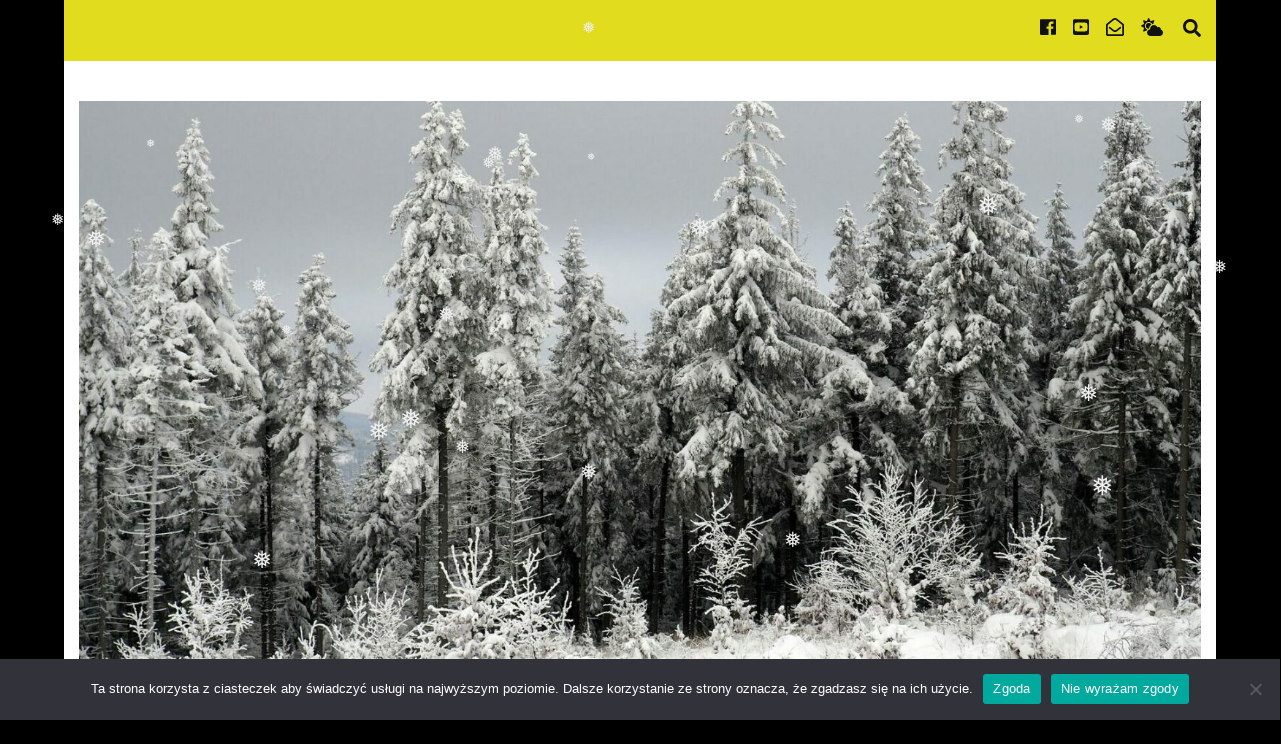

--- FILE ---
content_type: text/html; charset=UTF-8
request_url: https://4stronykaszub.pl/2023/01/06/viii-wielkie-nordowe-morsowanie-za-nami/
body_size: 21146
content:
    <!DOCTYPE html>
    <html lang="pl-PL" xmlns:og="http://ogp.me/ns#" xmlns:fb="http://ogp.me/ns/fb#">
    <head itemscope itemtype="http://schema.org/WebSite">
	    <meta charset="UTF-8">
    <meta name="viewport" content="width=device-width, initial-scale=1">
    <link rel="profile" href="http://gmpg.org/xfn/11">
    <title>VIII Wielkie Nordowe Morsowanie za nami &#8211; Cztery Strony Kaszub</title>
<meta name='robots' content='max-image-preview:large' />
<link rel='dns-prefetch' href='//fonts.googleapis.com' />
<link rel="alternate" type="application/rss+xml" title="Cztery Strony Kaszub &raquo; Kanał z wpisami" href="https://4stronykaszub.pl/feed/" />
<link rel="alternate" type="application/rss+xml" title="Cztery Strony Kaszub &raquo; Kanał z komentarzami" href="https://4stronykaszub.pl/comments/feed/" />
<link rel="alternate" type="application/rss+xml" title="Cztery Strony Kaszub &raquo; VIII Wielkie Nordowe Morsowanie za nami Kanał z komentarzami" href="https://4stronykaszub.pl/2023/01/06/viii-wielkie-nordowe-morsowanie-za-nami/feed/" />
<link rel="alternate" title="oEmbed (JSON)" type="application/json+oembed" href="https://4stronykaszub.pl/wp-json/oembed/1.0/embed?url=https%3A%2F%2F4stronykaszub.pl%2F2023%2F01%2F06%2Fviii-wielkie-nordowe-morsowanie-za-nami%2F" />
<link rel="alternate" title="oEmbed (XML)" type="text/xml+oembed" href="https://4stronykaszub.pl/wp-json/oembed/1.0/embed?url=https%3A%2F%2F4stronykaszub.pl%2F2023%2F01%2F06%2Fviii-wielkie-nordowe-morsowanie-za-nami%2F&#038;format=xml" />
<style id='wp-img-auto-sizes-contain-inline-css' type='text/css'>
img:is([sizes=auto i],[sizes^="auto," i]){contain-intrinsic-size:3000px 1500px}
/*# sourceURL=wp-img-auto-sizes-contain-inline-css */
</style>
<style id='wp-emoji-styles-inline-css' type='text/css'>

	img.wp-smiley, img.emoji {
		display: inline !important;
		border: none !important;
		box-shadow: none !important;
		height: 1em !important;
		width: 1em !important;
		margin: 0 0.07em !important;
		vertical-align: -0.1em !important;
		background: none !important;
		padding: 0 !important;
	}
/*# sourceURL=wp-emoji-styles-inline-css */
</style>
<link rel='stylesheet' id='wp-block-library-css' href='https://4stronykaszub.pl/wp-includes/css/dist/block-library/style.min.css?ver=6.9' type='text/css' media='all' />
<style id='wp-block-gallery-inline-css' type='text/css'>
.blocks-gallery-grid:not(.has-nested-images),.wp-block-gallery:not(.has-nested-images){display:flex;flex-wrap:wrap;list-style-type:none;margin:0;padding:0}.blocks-gallery-grid:not(.has-nested-images) .blocks-gallery-image,.blocks-gallery-grid:not(.has-nested-images) .blocks-gallery-item,.wp-block-gallery:not(.has-nested-images) .blocks-gallery-image,.wp-block-gallery:not(.has-nested-images) .blocks-gallery-item{display:flex;flex-direction:column;flex-grow:1;justify-content:center;margin:0 1em 1em 0;position:relative;width:calc(50% - 1em)}.blocks-gallery-grid:not(.has-nested-images) .blocks-gallery-image:nth-of-type(2n),.blocks-gallery-grid:not(.has-nested-images) .blocks-gallery-item:nth-of-type(2n),.wp-block-gallery:not(.has-nested-images) .blocks-gallery-image:nth-of-type(2n),.wp-block-gallery:not(.has-nested-images) .blocks-gallery-item:nth-of-type(2n){margin-right:0}.blocks-gallery-grid:not(.has-nested-images) .blocks-gallery-image figure,.blocks-gallery-grid:not(.has-nested-images) .blocks-gallery-item figure,.wp-block-gallery:not(.has-nested-images) .blocks-gallery-image figure,.wp-block-gallery:not(.has-nested-images) .blocks-gallery-item figure{align-items:flex-end;display:flex;height:100%;justify-content:flex-start;margin:0}.blocks-gallery-grid:not(.has-nested-images) .blocks-gallery-image img,.blocks-gallery-grid:not(.has-nested-images) .blocks-gallery-item img,.wp-block-gallery:not(.has-nested-images) .blocks-gallery-image img,.wp-block-gallery:not(.has-nested-images) .blocks-gallery-item img{display:block;height:auto;max-width:100%;width:auto}.blocks-gallery-grid:not(.has-nested-images) .blocks-gallery-image figcaption,.blocks-gallery-grid:not(.has-nested-images) .blocks-gallery-item figcaption,.wp-block-gallery:not(.has-nested-images) .blocks-gallery-image figcaption,.wp-block-gallery:not(.has-nested-images) .blocks-gallery-item figcaption{background:linear-gradient(0deg,#000000b3,#0000004d 70%,#0000);bottom:0;box-sizing:border-box;color:#fff;font-size:.8em;margin:0;max-height:100%;overflow:auto;padding:3em .77em .7em;position:absolute;text-align:center;width:100%;z-index:2}.blocks-gallery-grid:not(.has-nested-images) .blocks-gallery-image figcaption img,.blocks-gallery-grid:not(.has-nested-images) .blocks-gallery-item figcaption img,.wp-block-gallery:not(.has-nested-images) .blocks-gallery-image figcaption img,.wp-block-gallery:not(.has-nested-images) .blocks-gallery-item figcaption img{display:inline}.blocks-gallery-grid:not(.has-nested-images) figcaption,.wp-block-gallery:not(.has-nested-images) figcaption{flex-grow:1}.blocks-gallery-grid:not(.has-nested-images).is-cropped .blocks-gallery-image a,.blocks-gallery-grid:not(.has-nested-images).is-cropped .blocks-gallery-image img,.blocks-gallery-grid:not(.has-nested-images).is-cropped .blocks-gallery-item a,.blocks-gallery-grid:not(.has-nested-images).is-cropped .blocks-gallery-item img,.wp-block-gallery:not(.has-nested-images).is-cropped .blocks-gallery-image a,.wp-block-gallery:not(.has-nested-images).is-cropped .blocks-gallery-image img,.wp-block-gallery:not(.has-nested-images).is-cropped .blocks-gallery-item a,.wp-block-gallery:not(.has-nested-images).is-cropped .blocks-gallery-item img{flex:1;height:100%;object-fit:cover;width:100%}.blocks-gallery-grid:not(.has-nested-images).columns-1 .blocks-gallery-image,.blocks-gallery-grid:not(.has-nested-images).columns-1 .blocks-gallery-item,.wp-block-gallery:not(.has-nested-images).columns-1 .blocks-gallery-image,.wp-block-gallery:not(.has-nested-images).columns-1 .blocks-gallery-item{margin-right:0;width:100%}@media (min-width:600px){.blocks-gallery-grid:not(.has-nested-images).columns-3 .blocks-gallery-image,.blocks-gallery-grid:not(.has-nested-images).columns-3 .blocks-gallery-item,.wp-block-gallery:not(.has-nested-images).columns-3 .blocks-gallery-image,.wp-block-gallery:not(.has-nested-images).columns-3 .blocks-gallery-item{margin-right:1em;width:calc(33.33333% - .66667em)}.blocks-gallery-grid:not(.has-nested-images).columns-4 .blocks-gallery-image,.blocks-gallery-grid:not(.has-nested-images).columns-4 .blocks-gallery-item,.wp-block-gallery:not(.has-nested-images).columns-4 .blocks-gallery-image,.wp-block-gallery:not(.has-nested-images).columns-4 .blocks-gallery-item{margin-right:1em;width:calc(25% - .75em)}.blocks-gallery-grid:not(.has-nested-images).columns-5 .blocks-gallery-image,.blocks-gallery-grid:not(.has-nested-images).columns-5 .blocks-gallery-item,.wp-block-gallery:not(.has-nested-images).columns-5 .blocks-gallery-image,.wp-block-gallery:not(.has-nested-images).columns-5 .blocks-gallery-item{margin-right:1em;width:calc(20% - .8em)}.blocks-gallery-grid:not(.has-nested-images).columns-6 .blocks-gallery-image,.blocks-gallery-grid:not(.has-nested-images).columns-6 .blocks-gallery-item,.wp-block-gallery:not(.has-nested-images).columns-6 .blocks-gallery-image,.wp-block-gallery:not(.has-nested-images).columns-6 .blocks-gallery-item{margin-right:1em;width:calc(16.66667% - .83333em)}.blocks-gallery-grid:not(.has-nested-images).columns-7 .blocks-gallery-image,.blocks-gallery-grid:not(.has-nested-images).columns-7 .blocks-gallery-item,.wp-block-gallery:not(.has-nested-images).columns-7 .blocks-gallery-image,.wp-block-gallery:not(.has-nested-images).columns-7 .blocks-gallery-item{margin-right:1em;width:calc(14.28571% - .85714em)}.blocks-gallery-grid:not(.has-nested-images).columns-8 .blocks-gallery-image,.blocks-gallery-grid:not(.has-nested-images).columns-8 .blocks-gallery-item,.wp-block-gallery:not(.has-nested-images).columns-8 .blocks-gallery-image,.wp-block-gallery:not(.has-nested-images).columns-8 .blocks-gallery-item{margin-right:1em;width:calc(12.5% - .875em)}.blocks-gallery-grid:not(.has-nested-images).columns-1 .blocks-gallery-image:nth-of-type(1n),.blocks-gallery-grid:not(.has-nested-images).columns-1 .blocks-gallery-item:nth-of-type(1n),.blocks-gallery-grid:not(.has-nested-images).columns-2 .blocks-gallery-image:nth-of-type(2n),.blocks-gallery-grid:not(.has-nested-images).columns-2 .blocks-gallery-item:nth-of-type(2n),.blocks-gallery-grid:not(.has-nested-images).columns-3 .blocks-gallery-image:nth-of-type(3n),.blocks-gallery-grid:not(.has-nested-images).columns-3 .blocks-gallery-item:nth-of-type(3n),.blocks-gallery-grid:not(.has-nested-images).columns-4 .blocks-gallery-image:nth-of-type(4n),.blocks-gallery-grid:not(.has-nested-images).columns-4 .blocks-gallery-item:nth-of-type(4n),.blocks-gallery-grid:not(.has-nested-images).columns-5 .blocks-gallery-image:nth-of-type(5n),.blocks-gallery-grid:not(.has-nested-images).columns-5 .blocks-gallery-item:nth-of-type(5n),.blocks-gallery-grid:not(.has-nested-images).columns-6 .blocks-gallery-image:nth-of-type(6n),.blocks-gallery-grid:not(.has-nested-images).columns-6 .blocks-gallery-item:nth-of-type(6n),.blocks-gallery-grid:not(.has-nested-images).columns-7 .blocks-gallery-image:nth-of-type(7n),.blocks-gallery-grid:not(.has-nested-images).columns-7 .blocks-gallery-item:nth-of-type(7n),.blocks-gallery-grid:not(.has-nested-images).columns-8 .blocks-gallery-image:nth-of-type(8n),.blocks-gallery-grid:not(.has-nested-images).columns-8 .blocks-gallery-item:nth-of-type(8n),.wp-block-gallery:not(.has-nested-images).columns-1 .blocks-gallery-image:nth-of-type(1n),.wp-block-gallery:not(.has-nested-images).columns-1 .blocks-gallery-item:nth-of-type(1n),.wp-block-gallery:not(.has-nested-images).columns-2 .blocks-gallery-image:nth-of-type(2n),.wp-block-gallery:not(.has-nested-images).columns-2 .blocks-gallery-item:nth-of-type(2n),.wp-block-gallery:not(.has-nested-images).columns-3 .blocks-gallery-image:nth-of-type(3n),.wp-block-gallery:not(.has-nested-images).columns-3 .blocks-gallery-item:nth-of-type(3n),.wp-block-gallery:not(.has-nested-images).columns-4 .blocks-gallery-image:nth-of-type(4n),.wp-block-gallery:not(.has-nested-images).columns-4 .blocks-gallery-item:nth-of-type(4n),.wp-block-gallery:not(.has-nested-images).columns-5 .blocks-gallery-image:nth-of-type(5n),.wp-block-gallery:not(.has-nested-images).columns-5 .blocks-gallery-item:nth-of-type(5n),.wp-block-gallery:not(.has-nested-images).columns-6 .blocks-gallery-image:nth-of-type(6n),.wp-block-gallery:not(.has-nested-images).columns-6 .blocks-gallery-item:nth-of-type(6n),.wp-block-gallery:not(.has-nested-images).columns-7 .blocks-gallery-image:nth-of-type(7n),.wp-block-gallery:not(.has-nested-images).columns-7 .blocks-gallery-item:nth-of-type(7n),.wp-block-gallery:not(.has-nested-images).columns-8 .blocks-gallery-image:nth-of-type(8n),.wp-block-gallery:not(.has-nested-images).columns-8 .blocks-gallery-item:nth-of-type(8n){margin-right:0}}.blocks-gallery-grid:not(.has-nested-images) .blocks-gallery-image:last-child,.blocks-gallery-grid:not(.has-nested-images) .blocks-gallery-item:last-child,.wp-block-gallery:not(.has-nested-images) .blocks-gallery-image:last-child,.wp-block-gallery:not(.has-nested-images) .blocks-gallery-item:last-child{margin-right:0}.blocks-gallery-grid:not(.has-nested-images).alignleft,.blocks-gallery-grid:not(.has-nested-images).alignright,.wp-block-gallery:not(.has-nested-images).alignleft,.wp-block-gallery:not(.has-nested-images).alignright{max-width:420px;width:100%}.blocks-gallery-grid:not(.has-nested-images).aligncenter .blocks-gallery-item figure,.wp-block-gallery:not(.has-nested-images).aligncenter .blocks-gallery-item figure{justify-content:center}.wp-block-gallery:not(.is-cropped) .blocks-gallery-item{align-self:flex-start}figure.wp-block-gallery.has-nested-images{align-items:normal}.wp-block-gallery.has-nested-images figure.wp-block-image:not(#individual-image){margin:0;width:calc(50% - var(--wp--style--unstable-gallery-gap, 16px)/2)}.wp-block-gallery.has-nested-images figure.wp-block-image{box-sizing:border-box;display:flex;flex-direction:column;flex-grow:1;justify-content:center;max-width:100%;position:relative}.wp-block-gallery.has-nested-images figure.wp-block-image>a,.wp-block-gallery.has-nested-images figure.wp-block-image>div{flex-direction:column;flex-grow:1;margin:0}.wp-block-gallery.has-nested-images figure.wp-block-image img{display:block;height:auto;max-width:100%!important;width:auto}.wp-block-gallery.has-nested-images figure.wp-block-image figcaption,.wp-block-gallery.has-nested-images figure.wp-block-image:has(figcaption):before{bottom:0;left:0;max-height:100%;position:absolute;right:0}.wp-block-gallery.has-nested-images figure.wp-block-image:has(figcaption):before{backdrop-filter:blur(3px);content:"";height:100%;-webkit-mask-image:linear-gradient(0deg,#000 20%,#0000);mask-image:linear-gradient(0deg,#000 20%,#0000);max-height:40%;pointer-events:none}.wp-block-gallery.has-nested-images figure.wp-block-image figcaption{box-sizing:border-box;color:#fff;font-size:13px;margin:0;overflow:auto;padding:1em;text-align:center;text-shadow:0 0 1.5px #000}.wp-block-gallery.has-nested-images figure.wp-block-image figcaption::-webkit-scrollbar{height:12px;width:12px}.wp-block-gallery.has-nested-images figure.wp-block-image figcaption::-webkit-scrollbar-track{background-color:initial}.wp-block-gallery.has-nested-images figure.wp-block-image figcaption::-webkit-scrollbar-thumb{background-clip:padding-box;background-color:initial;border:3px solid #0000;border-radius:8px}.wp-block-gallery.has-nested-images figure.wp-block-image figcaption:focus-within::-webkit-scrollbar-thumb,.wp-block-gallery.has-nested-images figure.wp-block-image figcaption:focus::-webkit-scrollbar-thumb,.wp-block-gallery.has-nested-images figure.wp-block-image figcaption:hover::-webkit-scrollbar-thumb{background-color:#fffc}.wp-block-gallery.has-nested-images figure.wp-block-image figcaption{scrollbar-color:#0000 #0000;scrollbar-gutter:stable both-edges;scrollbar-width:thin}.wp-block-gallery.has-nested-images figure.wp-block-image figcaption:focus,.wp-block-gallery.has-nested-images figure.wp-block-image figcaption:focus-within,.wp-block-gallery.has-nested-images figure.wp-block-image figcaption:hover{scrollbar-color:#fffc #0000}.wp-block-gallery.has-nested-images figure.wp-block-image figcaption{will-change:transform}@media (hover:none){.wp-block-gallery.has-nested-images figure.wp-block-image figcaption{scrollbar-color:#fffc #0000}}.wp-block-gallery.has-nested-images figure.wp-block-image figcaption{background:linear-gradient(0deg,#0006,#0000)}.wp-block-gallery.has-nested-images figure.wp-block-image figcaption img{display:inline}.wp-block-gallery.has-nested-images figure.wp-block-image figcaption a{color:inherit}.wp-block-gallery.has-nested-images figure.wp-block-image.has-custom-border img{box-sizing:border-box}.wp-block-gallery.has-nested-images figure.wp-block-image.has-custom-border>a,.wp-block-gallery.has-nested-images figure.wp-block-image.has-custom-border>div,.wp-block-gallery.has-nested-images figure.wp-block-image.is-style-rounded>a,.wp-block-gallery.has-nested-images figure.wp-block-image.is-style-rounded>div{flex:1 1 auto}.wp-block-gallery.has-nested-images figure.wp-block-image.has-custom-border figcaption,.wp-block-gallery.has-nested-images figure.wp-block-image.is-style-rounded figcaption{background:none;color:inherit;flex:initial;margin:0;padding:10px 10px 9px;position:relative;text-shadow:none}.wp-block-gallery.has-nested-images figure.wp-block-image.has-custom-border:before,.wp-block-gallery.has-nested-images figure.wp-block-image.is-style-rounded:before{content:none}.wp-block-gallery.has-nested-images figcaption{flex-basis:100%;flex-grow:1;text-align:center}.wp-block-gallery.has-nested-images:not(.is-cropped) figure.wp-block-image:not(#individual-image){margin-bottom:auto;margin-top:0}.wp-block-gallery.has-nested-images.is-cropped figure.wp-block-image:not(#individual-image){align-self:inherit}.wp-block-gallery.has-nested-images.is-cropped figure.wp-block-image:not(#individual-image)>a,.wp-block-gallery.has-nested-images.is-cropped figure.wp-block-image:not(#individual-image)>div:not(.components-drop-zone){display:flex}.wp-block-gallery.has-nested-images.is-cropped figure.wp-block-image:not(#individual-image) a,.wp-block-gallery.has-nested-images.is-cropped figure.wp-block-image:not(#individual-image) img{flex:1 0 0%;height:100%;object-fit:cover;width:100%}.wp-block-gallery.has-nested-images.columns-1 figure.wp-block-image:not(#individual-image){width:100%}@media (min-width:600px){.wp-block-gallery.has-nested-images.columns-3 figure.wp-block-image:not(#individual-image){width:calc(33.33333% - var(--wp--style--unstable-gallery-gap, 16px)*.66667)}.wp-block-gallery.has-nested-images.columns-4 figure.wp-block-image:not(#individual-image){width:calc(25% - var(--wp--style--unstable-gallery-gap, 16px)*.75)}.wp-block-gallery.has-nested-images.columns-5 figure.wp-block-image:not(#individual-image){width:calc(20% - var(--wp--style--unstable-gallery-gap, 16px)*.8)}.wp-block-gallery.has-nested-images.columns-6 figure.wp-block-image:not(#individual-image){width:calc(16.66667% - var(--wp--style--unstable-gallery-gap, 16px)*.83333)}.wp-block-gallery.has-nested-images.columns-7 figure.wp-block-image:not(#individual-image){width:calc(14.28571% - var(--wp--style--unstable-gallery-gap, 16px)*.85714)}.wp-block-gallery.has-nested-images.columns-8 figure.wp-block-image:not(#individual-image){width:calc(12.5% - var(--wp--style--unstable-gallery-gap, 16px)*.875)}.wp-block-gallery.has-nested-images.columns-default figure.wp-block-image:not(#individual-image){width:calc(33.33% - var(--wp--style--unstable-gallery-gap, 16px)*.66667)}.wp-block-gallery.has-nested-images.columns-default figure.wp-block-image:not(#individual-image):first-child:nth-last-child(2),.wp-block-gallery.has-nested-images.columns-default figure.wp-block-image:not(#individual-image):first-child:nth-last-child(2)~figure.wp-block-image:not(#individual-image){width:calc(50% - var(--wp--style--unstable-gallery-gap, 16px)*.5)}.wp-block-gallery.has-nested-images.columns-default figure.wp-block-image:not(#individual-image):first-child:last-child{width:100%}}.wp-block-gallery.has-nested-images.alignleft,.wp-block-gallery.has-nested-images.alignright{max-width:420px;width:100%}.wp-block-gallery.has-nested-images.aligncenter{justify-content:center}
/*# sourceURL=https://4stronykaszub.pl/wp-includes/blocks/gallery/style.min.css */
</style>
<style id='wp-block-heading-inline-css' type='text/css'>
h1:where(.wp-block-heading).has-background,h2:where(.wp-block-heading).has-background,h3:where(.wp-block-heading).has-background,h4:where(.wp-block-heading).has-background,h5:where(.wp-block-heading).has-background,h6:where(.wp-block-heading).has-background{padding:1.25em 2.375em}h1.has-text-align-left[style*=writing-mode]:where([style*=vertical-lr]),h1.has-text-align-right[style*=writing-mode]:where([style*=vertical-rl]),h2.has-text-align-left[style*=writing-mode]:where([style*=vertical-lr]),h2.has-text-align-right[style*=writing-mode]:where([style*=vertical-rl]),h3.has-text-align-left[style*=writing-mode]:where([style*=vertical-lr]),h3.has-text-align-right[style*=writing-mode]:where([style*=vertical-rl]),h4.has-text-align-left[style*=writing-mode]:where([style*=vertical-lr]),h4.has-text-align-right[style*=writing-mode]:where([style*=vertical-rl]),h5.has-text-align-left[style*=writing-mode]:where([style*=vertical-lr]),h5.has-text-align-right[style*=writing-mode]:where([style*=vertical-rl]),h6.has-text-align-left[style*=writing-mode]:where([style*=vertical-lr]),h6.has-text-align-right[style*=writing-mode]:where([style*=vertical-rl]){rotate:180deg}
/*# sourceURL=https://4stronykaszub.pl/wp-includes/blocks/heading/style.min.css */
</style>
<style id='wp-block-image-inline-css' type='text/css'>
.wp-block-image>a,.wp-block-image>figure>a{display:inline-block}.wp-block-image img{box-sizing:border-box;height:auto;max-width:100%;vertical-align:bottom}@media not (prefers-reduced-motion){.wp-block-image img.hide{visibility:hidden}.wp-block-image img.show{animation:show-content-image .4s}}.wp-block-image[style*=border-radius] img,.wp-block-image[style*=border-radius]>a{border-radius:inherit}.wp-block-image.has-custom-border img{box-sizing:border-box}.wp-block-image.aligncenter{text-align:center}.wp-block-image.alignfull>a,.wp-block-image.alignwide>a{width:100%}.wp-block-image.alignfull img,.wp-block-image.alignwide img{height:auto;width:100%}.wp-block-image .aligncenter,.wp-block-image .alignleft,.wp-block-image .alignright,.wp-block-image.aligncenter,.wp-block-image.alignleft,.wp-block-image.alignright{display:table}.wp-block-image .aligncenter>figcaption,.wp-block-image .alignleft>figcaption,.wp-block-image .alignright>figcaption,.wp-block-image.aligncenter>figcaption,.wp-block-image.alignleft>figcaption,.wp-block-image.alignright>figcaption{caption-side:bottom;display:table-caption}.wp-block-image .alignleft{float:left;margin:.5em 1em .5em 0}.wp-block-image .alignright{float:right;margin:.5em 0 .5em 1em}.wp-block-image .aligncenter{margin-left:auto;margin-right:auto}.wp-block-image :where(figcaption){margin-bottom:1em;margin-top:.5em}.wp-block-image.is-style-circle-mask img{border-radius:9999px}@supports ((-webkit-mask-image:none) or (mask-image:none)) or (-webkit-mask-image:none){.wp-block-image.is-style-circle-mask img{border-radius:0;-webkit-mask-image:url('data:image/svg+xml;utf8,<svg viewBox="0 0 100 100" xmlns="http://www.w3.org/2000/svg"><circle cx="50" cy="50" r="50"/></svg>');mask-image:url('data:image/svg+xml;utf8,<svg viewBox="0 0 100 100" xmlns="http://www.w3.org/2000/svg"><circle cx="50" cy="50" r="50"/></svg>');mask-mode:alpha;-webkit-mask-position:center;mask-position:center;-webkit-mask-repeat:no-repeat;mask-repeat:no-repeat;-webkit-mask-size:contain;mask-size:contain}}:root :where(.wp-block-image.is-style-rounded img,.wp-block-image .is-style-rounded img){border-radius:9999px}.wp-block-image figure{margin:0}.wp-lightbox-container{display:flex;flex-direction:column;position:relative}.wp-lightbox-container img{cursor:zoom-in}.wp-lightbox-container img:hover+button{opacity:1}.wp-lightbox-container button{align-items:center;backdrop-filter:blur(16px) saturate(180%);background-color:#5a5a5a40;border:none;border-radius:4px;cursor:zoom-in;display:flex;height:20px;justify-content:center;opacity:0;padding:0;position:absolute;right:16px;text-align:center;top:16px;width:20px;z-index:100}@media not (prefers-reduced-motion){.wp-lightbox-container button{transition:opacity .2s ease}}.wp-lightbox-container button:focus-visible{outline:3px auto #5a5a5a40;outline:3px auto -webkit-focus-ring-color;outline-offset:3px}.wp-lightbox-container button:hover{cursor:pointer;opacity:1}.wp-lightbox-container button:focus{opacity:1}.wp-lightbox-container button:focus,.wp-lightbox-container button:hover,.wp-lightbox-container button:not(:hover):not(:active):not(.has-background){background-color:#5a5a5a40;border:none}.wp-lightbox-overlay{box-sizing:border-box;cursor:zoom-out;height:100vh;left:0;overflow:hidden;position:fixed;top:0;visibility:hidden;width:100%;z-index:100000}.wp-lightbox-overlay .close-button{align-items:center;cursor:pointer;display:flex;justify-content:center;min-height:40px;min-width:40px;padding:0;position:absolute;right:calc(env(safe-area-inset-right) + 16px);top:calc(env(safe-area-inset-top) + 16px);z-index:5000000}.wp-lightbox-overlay .close-button:focus,.wp-lightbox-overlay .close-button:hover,.wp-lightbox-overlay .close-button:not(:hover):not(:active):not(.has-background){background:none;border:none}.wp-lightbox-overlay .lightbox-image-container{height:var(--wp--lightbox-container-height);left:50%;overflow:hidden;position:absolute;top:50%;transform:translate(-50%,-50%);transform-origin:top left;width:var(--wp--lightbox-container-width);z-index:9999999999}.wp-lightbox-overlay .wp-block-image{align-items:center;box-sizing:border-box;display:flex;height:100%;justify-content:center;margin:0;position:relative;transform-origin:0 0;width:100%;z-index:3000000}.wp-lightbox-overlay .wp-block-image img{height:var(--wp--lightbox-image-height);min-height:var(--wp--lightbox-image-height);min-width:var(--wp--lightbox-image-width);width:var(--wp--lightbox-image-width)}.wp-lightbox-overlay .wp-block-image figcaption{display:none}.wp-lightbox-overlay button{background:none;border:none}.wp-lightbox-overlay .scrim{background-color:#fff;height:100%;opacity:.9;position:absolute;width:100%;z-index:2000000}.wp-lightbox-overlay.active{visibility:visible}@media not (prefers-reduced-motion){.wp-lightbox-overlay.active{animation:turn-on-visibility .25s both}.wp-lightbox-overlay.active img{animation:turn-on-visibility .35s both}.wp-lightbox-overlay.show-closing-animation:not(.active){animation:turn-off-visibility .35s both}.wp-lightbox-overlay.show-closing-animation:not(.active) img{animation:turn-off-visibility .25s both}.wp-lightbox-overlay.zoom.active{animation:none;opacity:1;visibility:visible}.wp-lightbox-overlay.zoom.active .lightbox-image-container{animation:lightbox-zoom-in .4s}.wp-lightbox-overlay.zoom.active .lightbox-image-container img{animation:none}.wp-lightbox-overlay.zoom.active .scrim{animation:turn-on-visibility .4s forwards}.wp-lightbox-overlay.zoom.show-closing-animation:not(.active){animation:none}.wp-lightbox-overlay.zoom.show-closing-animation:not(.active) .lightbox-image-container{animation:lightbox-zoom-out .4s}.wp-lightbox-overlay.zoom.show-closing-animation:not(.active) .lightbox-image-container img{animation:none}.wp-lightbox-overlay.zoom.show-closing-animation:not(.active) .scrim{animation:turn-off-visibility .4s forwards}}@keyframes show-content-image{0%{visibility:hidden}99%{visibility:hidden}to{visibility:visible}}@keyframes turn-on-visibility{0%{opacity:0}to{opacity:1}}@keyframes turn-off-visibility{0%{opacity:1;visibility:visible}99%{opacity:0;visibility:visible}to{opacity:0;visibility:hidden}}@keyframes lightbox-zoom-in{0%{transform:translate(calc((-100vw + var(--wp--lightbox-scrollbar-width))/2 + var(--wp--lightbox-initial-left-position)),calc(-50vh + var(--wp--lightbox-initial-top-position))) scale(var(--wp--lightbox-scale))}to{transform:translate(-50%,-50%) scale(1)}}@keyframes lightbox-zoom-out{0%{transform:translate(-50%,-50%) scale(1);visibility:visible}99%{visibility:visible}to{transform:translate(calc((-100vw + var(--wp--lightbox-scrollbar-width))/2 + var(--wp--lightbox-initial-left-position)),calc(-50vh + var(--wp--lightbox-initial-top-position))) scale(var(--wp--lightbox-scale));visibility:hidden}}
/*# sourceURL=https://4stronykaszub.pl/wp-includes/blocks/image/style.min.css */
</style>
<style id='global-styles-inline-css' type='text/css'>
:root{--wp--preset--aspect-ratio--square: 1;--wp--preset--aspect-ratio--4-3: 4/3;--wp--preset--aspect-ratio--3-4: 3/4;--wp--preset--aspect-ratio--3-2: 3/2;--wp--preset--aspect-ratio--2-3: 2/3;--wp--preset--aspect-ratio--16-9: 16/9;--wp--preset--aspect-ratio--9-16: 9/16;--wp--preset--color--black: #000000;--wp--preset--color--cyan-bluish-gray: #abb8c3;--wp--preset--color--white: #ffffff;--wp--preset--color--pale-pink: #f78da7;--wp--preset--color--vivid-red: #cf2e2e;--wp--preset--color--luminous-vivid-orange: #ff6900;--wp--preset--color--luminous-vivid-amber: #fcb900;--wp--preset--color--light-green-cyan: #7bdcb5;--wp--preset--color--vivid-green-cyan: #00d084;--wp--preset--color--pale-cyan-blue: #8ed1fc;--wp--preset--color--vivid-cyan-blue: #0693e3;--wp--preset--color--vivid-purple: #9b51e0;--wp--preset--gradient--vivid-cyan-blue-to-vivid-purple: linear-gradient(135deg,rgb(6,147,227) 0%,rgb(155,81,224) 100%);--wp--preset--gradient--light-green-cyan-to-vivid-green-cyan: linear-gradient(135deg,rgb(122,220,180) 0%,rgb(0,208,130) 100%);--wp--preset--gradient--luminous-vivid-amber-to-luminous-vivid-orange: linear-gradient(135deg,rgb(252,185,0) 0%,rgb(255,105,0) 100%);--wp--preset--gradient--luminous-vivid-orange-to-vivid-red: linear-gradient(135deg,rgb(255,105,0) 0%,rgb(207,46,46) 100%);--wp--preset--gradient--very-light-gray-to-cyan-bluish-gray: linear-gradient(135deg,rgb(238,238,238) 0%,rgb(169,184,195) 100%);--wp--preset--gradient--cool-to-warm-spectrum: linear-gradient(135deg,rgb(74,234,220) 0%,rgb(151,120,209) 20%,rgb(207,42,186) 40%,rgb(238,44,130) 60%,rgb(251,105,98) 80%,rgb(254,248,76) 100%);--wp--preset--gradient--blush-light-purple: linear-gradient(135deg,rgb(255,206,236) 0%,rgb(152,150,240) 100%);--wp--preset--gradient--blush-bordeaux: linear-gradient(135deg,rgb(254,205,165) 0%,rgb(254,45,45) 50%,rgb(107,0,62) 100%);--wp--preset--gradient--luminous-dusk: linear-gradient(135deg,rgb(255,203,112) 0%,rgb(199,81,192) 50%,rgb(65,88,208) 100%);--wp--preset--gradient--pale-ocean: linear-gradient(135deg,rgb(255,245,203) 0%,rgb(182,227,212) 50%,rgb(51,167,181) 100%);--wp--preset--gradient--electric-grass: linear-gradient(135deg,rgb(202,248,128) 0%,rgb(113,206,126) 100%);--wp--preset--gradient--midnight: linear-gradient(135deg,rgb(2,3,129) 0%,rgb(40,116,252) 100%);--wp--preset--font-size--small: 13px;--wp--preset--font-size--medium: 20px;--wp--preset--font-size--large: 36px;--wp--preset--font-size--x-large: 42px;--wp--preset--spacing--20: 0.44rem;--wp--preset--spacing--30: 0.67rem;--wp--preset--spacing--40: 1rem;--wp--preset--spacing--50: 1.5rem;--wp--preset--spacing--60: 2.25rem;--wp--preset--spacing--70: 3.38rem;--wp--preset--spacing--80: 5.06rem;--wp--preset--shadow--natural: 6px 6px 9px rgba(0, 0, 0, 0.2);--wp--preset--shadow--deep: 12px 12px 50px rgba(0, 0, 0, 0.4);--wp--preset--shadow--sharp: 6px 6px 0px rgba(0, 0, 0, 0.2);--wp--preset--shadow--outlined: 6px 6px 0px -3px rgb(255, 255, 255), 6px 6px rgb(0, 0, 0);--wp--preset--shadow--crisp: 6px 6px 0px rgb(0, 0, 0);}:where(.is-layout-flex){gap: 0.5em;}:where(.is-layout-grid){gap: 0.5em;}body .is-layout-flex{display: flex;}.is-layout-flex{flex-wrap: wrap;align-items: center;}.is-layout-flex > :is(*, div){margin: 0;}body .is-layout-grid{display: grid;}.is-layout-grid > :is(*, div){margin: 0;}:where(.wp-block-columns.is-layout-flex){gap: 2em;}:where(.wp-block-columns.is-layout-grid){gap: 2em;}:where(.wp-block-post-template.is-layout-flex){gap: 1.25em;}:where(.wp-block-post-template.is-layout-grid){gap: 1.25em;}.has-black-color{color: var(--wp--preset--color--black) !important;}.has-cyan-bluish-gray-color{color: var(--wp--preset--color--cyan-bluish-gray) !important;}.has-white-color{color: var(--wp--preset--color--white) !important;}.has-pale-pink-color{color: var(--wp--preset--color--pale-pink) !important;}.has-vivid-red-color{color: var(--wp--preset--color--vivid-red) !important;}.has-luminous-vivid-orange-color{color: var(--wp--preset--color--luminous-vivid-orange) !important;}.has-luminous-vivid-amber-color{color: var(--wp--preset--color--luminous-vivid-amber) !important;}.has-light-green-cyan-color{color: var(--wp--preset--color--light-green-cyan) !important;}.has-vivid-green-cyan-color{color: var(--wp--preset--color--vivid-green-cyan) !important;}.has-pale-cyan-blue-color{color: var(--wp--preset--color--pale-cyan-blue) !important;}.has-vivid-cyan-blue-color{color: var(--wp--preset--color--vivid-cyan-blue) !important;}.has-vivid-purple-color{color: var(--wp--preset--color--vivid-purple) !important;}.has-black-background-color{background-color: var(--wp--preset--color--black) !important;}.has-cyan-bluish-gray-background-color{background-color: var(--wp--preset--color--cyan-bluish-gray) !important;}.has-white-background-color{background-color: var(--wp--preset--color--white) !important;}.has-pale-pink-background-color{background-color: var(--wp--preset--color--pale-pink) !important;}.has-vivid-red-background-color{background-color: var(--wp--preset--color--vivid-red) !important;}.has-luminous-vivid-orange-background-color{background-color: var(--wp--preset--color--luminous-vivid-orange) !important;}.has-luminous-vivid-amber-background-color{background-color: var(--wp--preset--color--luminous-vivid-amber) !important;}.has-light-green-cyan-background-color{background-color: var(--wp--preset--color--light-green-cyan) !important;}.has-vivid-green-cyan-background-color{background-color: var(--wp--preset--color--vivid-green-cyan) !important;}.has-pale-cyan-blue-background-color{background-color: var(--wp--preset--color--pale-cyan-blue) !important;}.has-vivid-cyan-blue-background-color{background-color: var(--wp--preset--color--vivid-cyan-blue) !important;}.has-vivid-purple-background-color{background-color: var(--wp--preset--color--vivid-purple) !important;}.has-black-border-color{border-color: var(--wp--preset--color--black) !important;}.has-cyan-bluish-gray-border-color{border-color: var(--wp--preset--color--cyan-bluish-gray) !important;}.has-white-border-color{border-color: var(--wp--preset--color--white) !important;}.has-pale-pink-border-color{border-color: var(--wp--preset--color--pale-pink) !important;}.has-vivid-red-border-color{border-color: var(--wp--preset--color--vivid-red) !important;}.has-luminous-vivid-orange-border-color{border-color: var(--wp--preset--color--luminous-vivid-orange) !important;}.has-luminous-vivid-amber-border-color{border-color: var(--wp--preset--color--luminous-vivid-amber) !important;}.has-light-green-cyan-border-color{border-color: var(--wp--preset--color--light-green-cyan) !important;}.has-vivid-green-cyan-border-color{border-color: var(--wp--preset--color--vivid-green-cyan) !important;}.has-pale-cyan-blue-border-color{border-color: var(--wp--preset--color--pale-cyan-blue) !important;}.has-vivid-cyan-blue-border-color{border-color: var(--wp--preset--color--vivid-cyan-blue) !important;}.has-vivid-purple-border-color{border-color: var(--wp--preset--color--vivid-purple) !important;}.has-vivid-cyan-blue-to-vivid-purple-gradient-background{background: var(--wp--preset--gradient--vivid-cyan-blue-to-vivid-purple) !important;}.has-light-green-cyan-to-vivid-green-cyan-gradient-background{background: var(--wp--preset--gradient--light-green-cyan-to-vivid-green-cyan) !important;}.has-luminous-vivid-amber-to-luminous-vivid-orange-gradient-background{background: var(--wp--preset--gradient--luminous-vivid-amber-to-luminous-vivid-orange) !important;}.has-luminous-vivid-orange-to-vivid-red-gradient-background{background: var(--wp--preset--gradient--luminous-vivid-orange-to-vivid-red) !important;}.has-very-light-gray-to-cyan-bluish-gray-gradient-background{background: var(--wp--preset--gradient--very-light-gray-to-cyan-bluish-gray) !important;}.has-cool-to-warm-spectrum-gradient-background{background: var(--wp--preset--gradient--cool-to-warm-spectrum) !important;}.has-blush-light-purple-gradient-background{background: var(--wp--preset--gradient--blush-light-purple) !important;}.has-blush-bordeaux-gradient-background{background: var(--wp--preset--gradient--blush-bordeaux) !important;}.has-luminous-dusk-gradient-background{background: var(--wp--preset--gradient--luminous-dusk) !important;}.has-pale-ocean-gradient-background{background: var(--wp--preset--gradient--pale-ocean) !important;}.has-electric-grass-gradient-background{background: var(--wp--preset--gradient--electric-grass) !important;}.has-midnight-gradient-background{background: var(--wp--preset--gradient--midnight) !important;}.has-small-font-size{font-size: var(--wp--preset--font-size--small) !important;}.has-medium-font-size{font-size: var(--wp--preset--font-size--medium) !important;}.has-large-font-size{font-size: var(--wp--preset--font-size--large) !important;}.has-x-large-font-size{font-size: var(--wp--preset--font-size--x-large) !important;}
/*# sourceURL=global-styles-inline-css */
</style>
<style id='core-block-supports-inline-css' type='text/css'>
.wp-block-gallery.wp-block-gallery-1{--wp--style--unstable-gallery-gap:var( --wp--style--gallery-gap-default, var( --gallery-block--gutter-size, var( --wp--style--block-gap, 0.5em ) ) );gap:var( --wp--style--gallery-gap-default, var( --gallery-block--gutter-size, var( --wp--style--block-gap, 0.5em ) ) );}
/*# sourceURL=core-block-supports-inline-css */
</style>

<style id='classic-theme-styles-inline-css' type='text/css'>
/*! This file is auto-generated */
.wp-block-button__link{color:#fff;background-color:#32373c;border-radius:9999px;box-shadow:none;text-decoration:none;padding:calc(.667em + 2px) calc(1.333em + 2px);font-size:1.125em}.wp-block-file__button{background:#32373c;color:#fff;text-decoration:none}
/*# sourceURL=/wp-includes/css/classic-themes.min.css */
</style>
<link rel='stylesheet' id='apss-font-awesome-five-css' href='https://4stronykaszub.pl/wp-content/plugins/accesspress-social-share/css/fontawesome-all.css?ver=4.5.6' type='text/css' media='all' />
<link rel='stylesheet' id='apss-frontend-css-css' href='https://4stronykaszub.pl/wp-content/plugins/accesspress-social-share/css/frontend.css?ver=4.5.6' type='text/css' media='all' />
<link rel='stylesheet' id='apss-font-opensans-css' href='//fonts.googleapis.com/css?family=Open+Sans&#038;ver=6.9' type='text/css' media='all' />
<link rel='stylesheet' id='cookie-notice-front-css' href='https://4stronykaszub.pl/wp-content/plugins/cookie-notice/css/front.min.css?ver=2.5.7' type='text/css' media='all' />
<link rel='stylesheet' id='fancybox-for-wp-css' href='https://4stronykaszub.pl/wp-content/plugins/fancybox-for-wordpress/assets/css/fancybox.css?ver=1.3.4' type='text/css' media='all' />
<link rel='stylesheet' id='wp-snow-effect-css' href='https://4stronykaszub.pl/wp-content/plugins/wp-snow-effect/public/css/wp-snow-effect-public.css?ver=1.0.0' type='text/css' media='all' />
<link rel='stylesheet' id='owl-carousel-css' href='https://4stronykaszub.pl/wp-content/themes/blossom-fashion/css/owl.carousel.min.css?ver=2.2.1' type='text/css' media='all' />
<link rel='stylesheet' id='animate-css' href='https://4stronykaszub.pl/wp-content/themes/blossom-fashion/css/animate.min.css?ver=3.5.2' type='text/css' media='all' />
<link rel='stylesheet' id='blossom-fashion-google-fonts-css' href='https://fonts.googleapis.com/css?family=EB+Garamond%3Aregular%2Citalic%2C500%2C500italic%2C600%2C600italic%2C700%2C700italic%2C800%2C800italic%7CSansita%3Aregular' type='text/css' media='all' />
<link rel='stylesheet' id='fashion-diva-parent-style-css' href='https://4stronykaszub.pl/wp-content/themes/blossom-fashion/style.css?ver=6.9' type='text/css' media='all' />
<link rel='stylesheet' id='blossom-fashion-style-css' href='https://4stronykaszub.pl/wp-content/themes/fashion-diva/style.css?ver=1.0.6' type='text/css' media='all' />
<style id='blossom-fashion-style-inline-css' type='text/css'>


    :root{
        --primary-color: #e2dc1f;
    }
     
    .content-newsletter .blossomthemes-email-newsletter-wrapper.bg-img:after,
    .widget_blossomthemes_email_newsletter_widget .blossomthemes-email-newsletter-wrapper:after{
        background: rgba(226, 220, 31, 0.8);
    }

    .shop-section, 
    .bottom-shop-section,
    .widget_bttk_popular_post .style-two li .entry-header .cat-links a, .widget_bttk_pro_recent_post .style-two li .entry-header .cat-links a, .widget_bttk_popular_post .style-three li .entry-header .cat-links a, .widget_bttk_pro_recent_post .style-three li .entry-header .cat-links a, .widget_bttk_posts_category_slider_widget .carousel-title .cat-links a {
        background: rgba(226, 220, 31, 0.3);
    }
    
    /*Typography*/

    body,
    button,
    input,
    select,
    optgroup,
    textarea{
        font-family : "Times New Roman", Times, serif;
        font-size   : 18px;        
    }

    .site-description,
    .main-navigation ul li,
    #primary .post .entry-content h1, 
    #primary .page .entry-content h1, 
    #primary .post .entry-content h2, 
    #primary .page .entry-content h2, 
    #primary .post .entry-content h3, 
    #primary .page .entry-content h3, 
    #primary .post .entry-content h4, 
    #primary .page .entry-content h4, 
    #primary .post .entry-content h5, 
    #primary .page .entry-content h5, 
    #primary .post .entry-content h6, #primary .page .entry-content h6{
        font-family : "Times New Roman", Times, serif;
    }
    
    .site-title{
        font-size   : 132px;
        font-family : Sansita;
        font-weight : 400;
        font-style  : normal;
    }
    
    /*Color Scheme*/
    a,
    .site-header .social-networks li a:hover,
    .site-title a:hover,
    .banner .text-holder .cat-links a:hover,
    .shop-section .shop-slider .item h3 a:hover,
    #primary .post .entry-footer .social-networks li a:hover,
    .widget ul li a:hover,
    .widget_bttk_author_bio .author-bio-socicons ul li a:hover,
    .widget_bttk_popular_post ul li .entry-header .entry-title a:hover,
    .widget_bttk_pro_recent_post ul li .entry-header .entry-title a:hover,
    .widget_bttk_popular_post ul li .entry-header .entry-meta a:hover,
    .widget_bttk_pro_recent_post ul li .entry-header .entry-meta a:hover,
    .bottom-shop-section .bottom-shop-slider .item .product-category a:hover,
    .bottom-shop-section .bottom-shop-slider .item h3 a:hover,
    .instagram-section .header .title a:hover,
    .site-footer .widget ul li a:hover,
    .site-footer .widget_bttk_popular_post ul li .entry-header .entry-title a:hover,
    .site-footer .widget_bttk_pro_recent_post ul li .entry-header .entry-title a:hover,
    .single .single-header .site-title:hover,
    .single .single-header .right .social-share .social-networks li a:hover,
    .comments-area .comment-body .fn a:hover,
    .comments-area .comment-body .comment-metadata a:hover,
    .page-template-contact .contact-details .contact-info-holder .col .icon-holder,
    .page-template-contact .contact-details .contact-info-holder .col .text-holder h3 a:hover,
    .page-template-contact .contact-details .contact-info-holder .col .social-networks li a:hover,
    #secondary .widget_bttk_description_widget .social-profile li a:hover,
    #secondary .widget_bttk_contact_social_links .social-networks li a:hover,
    .site-footer .widget_bttk_contact_social_links .social-networks li a:hover,
    .site-footer .widget_bttk_description_widget .social-profile li a:hover,
    .portfolio-sorting .button:hover,
    .portfolio-sorting .button.is-checked,
    .portfolio-item .portfolio-cat a:hover,
    .entry-header .portfolio-cat a:hover,
    .single-blossom-portfolio .post-navigation .nav-previous a:hover,
    .single-blossom-portfolio .post-navigation .nav-next a:hover,
    #primary .post .btn-readmore,
    #primary .post .entry-header .cat-links a:hover,
    .error-holder .recent-posts .post .entry-header .entry-title a:hover, 
    .entry-content a:hover,
    .entry-summary a:hover,
    .page-content a:hover,
    .comment-content a:hover,
    .widget .textwidget a:hover{
        color: #e2dc1f;
    }

    .site-header .tools .cart .number,
    .shop-section .header .title:after,
    .header-two .header-t,
    .header-six .header-t,
    .header-eight .header-t,
    .shop-section .shop-slider .item .product-image .btn-add-to-cart:hover,
    .widget .widget-title:before,
    .widget .widget-title:after,
    .widget_calendar caption,
    .widget_bttk_popular_post .style-two li:after,
    .widget_bttk_popular_post .style-three li:after,
    .widget_bttk_pro_recent_post .style-two li:after,
    .widget_bttk_pro_recent_post .style-three li:after,
    .instagram-section .header .title:before,
    .instagram-section .header .title:after,
    #primary .post .entry-content .pull-left:after,
    #primary .page .entry-content .pull-left:after,
    #primary .post .entry-content .pull-right:after,
    #primary .page .entry-content .pull-right:after,
    .page-template-contact .contact-details .contact-info-holder h2:after,
    .widget_bttk_image_text_widget ul li .btn-readmore:hover,
    #secondary .widget_bttk_icon_text_widget .text-holder .btn-readmore:hover,
    #secondary .widget_blossomtheme_companion_cta_widget .btn-cta:hover,
    #secondary .widget_blossomtheme_featured_page_widget .text-holder .btn-readmore:hover,
    #primary .post .entry-content .highlight, 
    #primary .page .entry-content .highlight,
    .error-holder .recent-posts .post .entry-header .cat-links a:hover,
    .error-holder .text-holder .btn-home:hover,
    .single #primary .post .entry-footer .tags a:hover, 
    #primary .post .entry-footer .tags a:hover, 
    .widget_tag_cloud .tagcloud a:hover, 
    .instagram-section .profile-link::before, 
    .instagram-section .profile-link::after{
        background: #e2dc1f;
    }
    
    .banner .text-holder .cat-links a,
    #primary .post .entry-header .cat-links a,
    .page-header span,
    .page-template-contact .top-section .section-header span,
    .portfolio-item .portfolio-cat a,
    .entry-header .portfolio-cat a{
        border-bottom-color: #e2dc1f;
    }

    .banner .text-holder .title a,
    .header-four .main-navigation ul li a,
    .header-four .main-navigation ul ul li a,
    #primary .post .entry-header .entry-title a,
    .portfolio-item .portfolio-img-title a,
    .search #primary .search-post .entry-header .entry-title a, 
    .archive #primary .blossom-portfolio .entry-title a{
        background-image: linear-gradient(180deg, transparent 95%, #e2dc1f 0);
    }

    .widget_bttk_social_links ul li a:hover{
        border-color: #e2dc1f;
    }

    button:hover,
    input[type="button"]:hover,
    input[type="reset"]:hover,
    input[type="submit"]:hover{
        background: #e2dc1f;
        border-color: #e2dc1f;
    }

    #primary .post .btn-readmore:hover{
        background: #e2dc1f;
    }

    @media only screen and (min-width: 1025px){
        .main-navigation ul li:after{
            background: #e2dc1f;
        }
    }
    
    /*Typography*/
    .main-navigation ul,
    .banner .text-holder .title,
    .top-section .newsletter .blossomthemes-email-newsletter-wrapper .text-holder h3,
    .shop-section .header .title,
    #primary .post .entry-header .entry-title,
    #primary .post .post-shope-holder .header .title,
    .widget_bttk_author_bio .title-holder,
    .widget_bttk_popular_post ul li .entry-header .entry-title,
    .widget_bttk_pro_recent_post ul li .entry-header .entry-title,
    .widget-area .widget_blossomthemes_email_newsletter_widget .text-holder h3,
    .bottom-shop-section .bottom-shop-slider .item h3,
    .page-title,
    #primary .post .entry-content blockquote,
    #primary .page .entry-content blockquote,
    #primary .post .entry-content .dropcap,
    #primary .page .entry-content .dropcap,
    #primary .post .entry-content .pull-left,
    #primary .page .entry-content .pull-left,
    #primary .post .entry-content .pull-right,
    #primary .page .entry-content .pull-right,
    .author-section .text-holder .title,
    .single .newsletter .blossomthemes-email-newsletter-wrapper .text-holder h3,
    .related-posts .title, .popular-posts .title,
    .comments-area .comments-title,
    .comments-area .comment-reply-title,
    .single .single-header .title-holder .post-title,
    .portfolio-text-holder .portfolio-img-title,
    .portfolio-holder .entry-header .entry-title,
    .related-portfolio-title,
    .archive #primary .post .entry-header .entry-title, 
    .archive #primary .blossom-portfolio .entry-title, 
    .search #primary .search-post .entry-header .entry-title,
    .search .top-section .search-form input[type="search"],
    .archive #primary .post-count, 
    .search #primary .post-count,
    .error-holder .text-holder h2,
    .error-holder .recent-posts .title,
    .error-holder .recent-posts .post .entry-header .entry-title{
        font-family: EB Garamond;
    }
    #primary .post .entry-header .cat-links a, 
    .banner .text-holder .cat-links a,
    .error-holder .recent-posts .post .entry-header .cat-links a{
        background: rgba(226, 220, 31, 0.3);
    }
    #primary .post .btn-readmore:after{
        background-image: url('data:image/svg+xml; utf8, <svg xmlns="http://www.w3.org/2000/svg" width="30" height="10" viewBox="0 0 30 10"><g id="arrow" transform="translate(-10)"><path fill=" %23e2dc1f" d="M24.5,44.974H46.613L44.866,40.5a34.908,34.908,0,0,0,9.634,5,34.908,34.908,0,0,0-9.634,5l1.746-4.474H24.5Z" transform="translate(-14.5 -40.5)"></path></g></svg>' );
    }
/*# sourceURL=blossom-fashion-style-inline-css */
</style>
<link rel='stylesheet' id='video-js-css' href='https://4stronykaszub.pl/wp-content/plugins/video-embed-thumbnail-generator/video-js/video-js.min.css?ver=8.0.4' type='text/css' media='all' />
<link rel='stylesheet' id='video-js-kg-skin-css' href='https://4stronykaszub.pl/wp-content/plugins/video-embed-thumbnail-generator/video-js/kg-video-js-skin.css?ver=4.10.3' type='text/css' media='all' />
<link rel='stylesheet' id='kgvid_video_styles-css' href='https://4stronykaszub.pl/wp-content/plugins/video-embed-thumbnail-generator/src/public/css/videopack-styles.css?ver=4.10.3' type='text/css' media='all' />
<script type="text/javascript" src="https://4stronykaszub.pl/wp-includes/js/jquery/jquery.min.js?ver=3.7.1" id="jquery-core-js"></script>
<script type="text/javascript" src="https://4stronykaszub.pl/wp-includes/js/jquery/jquery-migrate.min.js?ver=3.4.1" id="jquery-migrate-js"></script>
<script type="text/javascript" id="cookie-notice-front-js-before">
/* <![CDATA[ */
var cnArgs = {"ajaxUrl":"https:\/\/4stronykaszub.pl\/wp-admin\/admin-ajax.php","nonce":"f855afa38c","hideEffect":"fade","position":"bottom","onScroll":false,"onScrollOffset":100,"onClick":false,"cookieName":"cookie_notice_accepted","cookieTime":2592000,"cookieTimeRejected":2592000,"globalCookie":false,"redirection":false,"cache":false,"revokeCookies":true,"revokeCookiesOpt":"automatic"};

//# sourceURL=cookie-notice-front-js-before
/* ]]> */
</script>
<script type="text/javascript" src="https://4stronykaszub.pl/wp-content/plugins/cookie-notice/js/front.min.js?ver=2.5.7" id="cookie-notice-front-js"></script>
<script type="text/javascript" src="https://4stronykaszub.pl/wp-content/plugins/fancybox-for-wordpress/assets/js/purify.min.js?ver=1.3.4" id="purify-js"></script>
<script type="text/javascript" src="https://4stronykaszub.pl/wp-content/plugins/fancybox-for-wordpress/assets/js/jquery.fancybox.js?ver=1.3.4" id="fancybox-for-wp-js"></script>
<script type="text/javascript" src="https://4stronykaszub.pl/wp-content/plugins/wp-snow-effect/public/js/jsnow.js?ver=1.5" id="jsnow-js"></script>
<script type="text/javascript" id="wp-snow-effect-js-extra">
/* <![CDATA[ */
var snoweffect = {"show":"1","flakes_num":"30","falling_speed_min":"1","falling_speed_max":"3","flake_max_size":"20","flake_min_size":"10","vertical_size":"800","flake_color":"#efefef","flake_zindex":"100000","flake_type":"#10053","fade_away":"1"};
//# sourceURL=wp-snow-effect-js-extra
/* ]]> */
</script>
<script type="text/javascript" src="https://4stronykaszub.pl/wp-content/plugins/wp-snow-effect/public/js/wp-snow-effect-public.js?ver=1.0.0" id="wp-snow-effect-js"></script>
<link rel="https://api.w.org/" href="https://4stronykaszub.pl/wp-json/" /><link rel="alternate" title="JSON" type="application/json" href="https://4stronykaszub.pl/wp-json/wp/v2/posts/6849" /><link rel="EditURI" type="application/rsd+xml" title="RSD" href="https://4stronykaszub.pl/xmlrpc.php?rsd" />
<meta name="generator" content="WordPress 6.9" />
<link rel="canonical" href="https://4stronykaszub.pl/2023/01/06/viii-wielkie-nordowe-morsowanie-za-nami/" />
<link rel='shortlink' href='https://4stronykaszub.pl/?p=6849' />

<!-- Fancybox for WordPress v3.3.7 -->
<style type="text/css">
	.fancybox-slide--image .fancybox-content{background-color: #FFFFFF}div.fancybox-caption{display:none !important;}
	
	img.fancybox-image{border-width:10px;border-color:#FFFFFF;border-style:solid;}
	div.fancybox-bg{background-color:rgba(102,102,102,0.3);opacity:1 !important;}div.fancybox-content{border-color:#FFFFFF}
	div#fancybox-title{background-color:#FFFFFF}
	div.fancybox-content{background-color:#FFFFFF}
	div#fancybox-title-inside{color:#333333}
	
	
	
	div.fancybox-caption p.caption-title{display:inline-block}
	div.fancybox-caption p.caption-title{font-size:14px}
	div.fancybox-caption p.caption-title{color:#333333}
	div.fancybox-caption {color:#333333}div.fancybox-caption p.caption-title {background:#fff; width:auto;padding:10px 30px;}div.fancybox-content p.caption-title{color:#333333;margin: 0;padding: 5px 0;}
</style><script type="text/javascript">
	jQuery(function () {

		var mobileOnly = false;
		
		if (mobileOnly) {
			return;
		}

		jQuery.fn.getTitle = function () { // Copy the title of every IMG tag and add it to its parent A so that fancybox can show titles
			var arr = jQuery("a[data-fancybox]");jQuery.each(arr, function() {var title = jQuery(this).children("img").attr("title") || '';var figCaptionHtml = jQuery(this).next("figcaption").html() || '';var processedCaption = figCaptionHtml;if (figCaptionHtml.length && typeof DOMPurify === 'function') {processedCaption = DOMPurify.sanitize(figCaptionHtml, {USE_PROFILES: {html: true}});} else if (figCaptionHtml.length) {processedCaption = jQuery("<div>").text(figCaptionHtml).html();}var newTitle = title;if (processedCaption.length) {newTitle = title.length ? title + " " + processedCaption : processedCaption;}if (newTitle.length) {jQuery(this).attr("title", newTitle);}});		}

		// Supported file extensions

				var thumbnails = jQuery("a:has(img)").not(".nolightbox").not('.envira-gallery-link').not('.ngg-simplelightbox').filter(function () {
			return /\.(jpe?g|png|gif|mp4|webp|bmp|pdf)(\?[^/]*)*$/i.test(jQuery(this).attr('href'))
		});
		

		// Add data-type iframe for links that are not images or videos.
		var iframeLinks = jQuery('.fancyboxforwp').filter(function () {
			return !/\.(jpe?g|png|gif|mp4|webp|bmp|pdf)(\?[^/]*)*$/i.test(jQuery(this).attr('href'))
		}).filter(function () {
			return !/vimeo|youtube/i.test(jQuery(this).attr('href'))
		});
		iframeLinks.attr({"data-type": "iframe"}).getTitle();

				// Gallery All
		thumbnails.addClass("fancyboxforwp").attr("data-fancybox", "gallery").getTitle();
		iframeLinks.attr({"data-fancybox": "gallery"}).getTitle();

		// Gallery type NONE
		
		// Call fancybox and apply it on any link with a rel atribute that starts with "fancybox", with the options set on the admin panel
		jQuery("a.fancyboxforwp").fancyboxforwp({
			loop: false,
			smallBtn: false,
			zoomOpacity: "auto",
			animationEffect: "fade",
			animationDuration: 500,
			transitionEffect: "fade",
			transitionDuration: "300",
			overlayShow: true,
			overlayOpacity: "0.3",
			titleShow: true,
			titlePosition: "inside",
			keyboard: true,
			showCloseButton: false,
			arrows: true,
			clickContent:false,
			clickSlide: "close",
			mobile: {
				clickContent: function (current, event) {
					return current.type === "image" ? "toggleControls" : false;
				},
				clickSlide: function (current, event) {
					return current.type === "image" ? "close" : "close";
				},
			},
			wheel: false,
			toolbar: true,
			preventCaptionOverlap: true,
			onInit: function() { },			onDeactivate
	: function() { },		beforeClose: function() { },			afterShow: function(instance) { jQuery( ".fancybox-image" ).on("click", function( ){ ( instance.isScaledDown() ) ? instance.scaleToActual() : instance.scaleToFit() }) },				afterClose: function() { },					caption : function( instance, item ) {var title = "";if("undefined" != typeof jQuery(this).context ){var title = jQuery(this).context.title;} else { var title = ("undefined" != typeof jQuery(this).attr("title")) ? jQuery(this).attr("title") : false;}var caption = jQuery(this).data('caption') || '';if ( item.type === 'image' && title.length ) {caption = (caption.length ? caption + '<br />' : '') + '<p class="caption-title">'+jQuery("<div>").text(title).html()+'</p>' ;}if (typeof DOMPurify === "function" && caption.length) { return DOMPurify.sanitize(caption, {USE_PROFILES: {html: true}}); } else { return jQuery("<div>").text(caption).html(); }},
		afterLoad : function( instance, current ) {var captionContent = current.opts.caption || '';var sanitizedCaptionString = '';if (typeof DOMPurify === 'function' && captionContent.length) {sanitizedCaptionString = DOMPurify.sanitize(captionContent, {USE_PROFILES: {html: true}});} else if (captionContent.length) { sanitizedCaptionString = jQuery("<div>").text(captionContent).html();}if (sanitizedCaptionString.length) { current.$content.append(jQuery('<div class=\"fancybox-custom-caption inside-caption\" style=\" position: absolute;left:0;right:0;color:#000;margin:0 auto;bottom:0;text-align:center;background-color:#FFFFFF \"></div>').html(sanitizedCaptionString)); }},
			})
		;

			})
</script>
<!-- END Fancybox for WordPress -->
<!-- Analytics by WP Statistics - https://wp-statistics.com -->
<link rel="pingback" href="https://4stronykaszub.pl/xmlrpc.php"><script type="application/ld+json">{
    "@context": "http://schema.org",
    "@type": "BlogPosting",
    "mainEntityOfPage": {
        "@type": "WebPage",
        "@id": "https://4stronykaszub.pl/2023/01/06/viii-wielkie-nordowe-morsowanie-za-nami/"
    },
    "headline": "VIII Wielkie Nordowe Morsowanie za nami",
    "datePublished": "2023-01-06T12:39:35+0100",
    "dateModified": "2023-01-06T12:59:08+0100",
    "author": {
        "@type": "Person",
        "name": "kaszuby"
    },
    "description": "628 osób morsowało we Władysławowie. Mróz i fale. Wymarzone warunki.WIĘCEJ ZDJĘĆ TUTAJ - kliknij!",
    "image": {
        "@type": "ImageObject",
        "url": "https://4stronykaszub.pl/wp-content/uploads/2023/01/DSC07467-scaled.jpg",
        "width": 2560,
        "height": 1441
    },
    "publisher": {
        "@type": "Organization",
        "name": "Cztery Strony Kaszub",
        "description": "Ciekawe miejsca... ludzie... wydarzenia...",
        "logo": {
            "@type": "ImageObject",
            "url": "https://4stronykaszub.pl/wp-content/uploads/2022/11/cropped-cropped-zima-1-116x60.jpg",
            "width": 116,
            "height": 60
        }
    }
}</script><style type="text/css" id="custom-background-css">
body.custom-background { background-color: #000000; }
</style>
	<link rel="icon" href="https://4stronykaszub.pl/wp-content/uploads/2022/10/cropped-LOGO-4stronykaszub-32x32.png" sizes="32x32" />
<link rel="icon" href="https://4stronykaszub.pl/wp-content/uploads/2022/10/cropped-LOGO-4stronykaszub-192x192.png" sizes="192x192" />
<link rel="apple-touch-icon" href="https://4stronykaszub.pl/wp-content/uploads/2022/10/cropped-LOGO-4stronykaszub-180x180.png" />
<meta name="msapplication-TileImage" content="https://4stronykaszub.pl/wp-content/uploads/2022/10/cropped-LOGO-4stronykaszub-270x270.png" />

<!-- START - Heateor Open Graph Meta Tags 1.1.12 -->
<link rel="canonical" href="https://4stronykaszub.pl/2023/01/06/viii-wielkie-nordowe-morsowanie-za-nami/"/>
<meta name="description" content="628 osób morsowało we Władysławowie. Mróz i fale. Wymarzone warunki. WIĘCEJ ZDJĘĆ TUTAJ - kliknij!"/>
<meta property="og:locale" content="pl_PL"/>
<meta property="og:site_name" content="Cztery Strony Kaszub"/>
<meta property="og:title" content="VIII Wielkie Nordowe Morsowanie za nami"/>
<meta property="og:url" content="https://4stronykaszub.pl/2023/01/06/viii-wielkie-nordowe-morsowanie-za-nami/"/>
<meta property="og:type" content="article"/>
<meta property="og:image" content="https://4stronykaszub.pl/wp-content/uploads/2023/01/DSC07467-scaled.jpg"/>
<meta property="og:description" content="628 osób morsowało we Władysławowie. Mróz i fale. Wymarzone warunki. WIĘCEJ ZDJĘĆ TUTAJ - kliknij!"/>
<meta name="twitter:title" content="VIII Wielkie Nordowe Morsowanie za nami"/>
<meta name="twitter:url" content="https://4stronykaszub.pl/2023/01/06/viii-wielkie-nordowe-morsowanie-za-nami/"/>
<meta name="twitter:description" content="628 osób morsowało we Władysławowie. Mróz i fale. Wymarzone warunki. WIĘCEJ ZDJĘĆ TUTAJ - kliknij!"/>
<meta name="twitter:image" content="https://4stronykaszub.pl/wp-content/uploads/2023/01/DSC07467-scaled.jpg"/>
<meta name="twitter:card" content="summary_large_image"/>
<meta itemprop="name" content="VIII Wielkie Nordowe Morsowanie za nami"/>
<meta itemprop="description" content="628 osób morsowało we Władysławowie. Mróz i fale. Wymarzone warunki. WIĘCEJ ZDJĘĆ TUTAJ - kliknij!"/>
<meta itemprop="image" content="https://4stronykaszub.pl/wp-content/uploads/2023/01/DSC07467-scaled.jpg"/>
<!-- END - Heateor Open Graph Meta Tags -->

</head>

<body class="wp-singular post-template-default single single-post postid-6849 single-format-standard custom-background wp-custom-logo wp-theme-blossom-fashion wp-child-theme-fashion-diva cookies-not-set custom-background-color custom-background underline full-width" itemscope itemtype="http://schema.org/WebPage">

    <div id="page" class="site"><a aria-label="skip to content" class="skip-link" href="#content">Skip to Content</a>
    
     <header id="masthead" class="site-header header-two" itemscope itemtype="http://schema.org/WPHeader">
        <div class="header-holder">
            <div class="header-t">
                <div class="container">                        
                    

                                                    <nav class="secondary-nav">
        <div class="menu-list menu-modal cover-modal" data-modal-target-string=".menu-modal">
            <button class="btn-close-menu close-nav-toggle" data-toggle-target=".menu-modal" data-toggle-body-class="showing-menu-modal" aria-expanded="false" data-set-focus=".menu-modal">
                <span></span>Close            </button>
            <div class="mobile-menu" aria-label="Mobile">
                            </div>
        </div>
    </nav>
    
                                                         <div class="right">
                                    <div class="tools">
                                                                             <div class="form-section">
                                            <button aria-label="search toggle" id="btn-search" data-toggle-target=".search-modal" data-toggle-body-class="showing-search-modal" data-set-focus=".search-modal .search-field" aria-expanded="false"><i class="fa fa-search"></i></button>
                                            <div class="form-holder search-modal cover-modal" data-modal-target-string=".search-modal">
                                                <div class="header-search-inner-wrap">
                                                    <form role="search" method="get" class="search-form" action="https://4stronykaszub.pl/">
				<label>
					<span class="screen-reader-text">Szukaj:</span>
					<input type="search" class="search-field" placeholder="Szukaj &hellip;" value="" name="s" />
				</label>
				<input type="submit" class="search-submit" value="Szukaj" />
			</form>                                                    <button class="btn-close-form" data-toggle-target=".search-modal" data-toggle-body-class="showing-search-modal" data-set-focus=".search-modal .search-field" aria-expanded="false">
                                                        <span></span>
                                                    </button><!-- .search-toggle -->
                                                </div>
                                            </div>
                                        </div>
                                    </div>
                                    <div class="social-networks-holder">    <ul class="social-networks">
    	            <li><a href="https://www.facebook.com/conakaszubach" target="_blank" rel="nofollow"><i class="fab fa-facebook"></i></a></li>    	   
                        <li><a href="https://www.youtube.com/channel/UC1XFfaR6BeSyV9HxoT6bgCg" target="_blank" rel="nofollow"><i class="fab fa-youtube-square"></i></a></li>    	   
                        <li><a href="mailto:%204stronykaszub@gmail.com" target="_blank" rel="nofollow"><i class="far fa-envelope-open"></i></a></li>    	   
                        <li><a href="https://pogoda.wp.pl/pogoda-dlugoterminowa/chlapowo/3101778" target="_blank" rel="nofollow"><i class="fas fa-cloud-sun"></i></a></li>    	   
            	</ul>
        </div>                                 </div>   
                                                                 
                        

                               
                </div> <!-- .container -->
            </div> <!-- .header-t -->

                            <div class="main-header">
                    <div class="container">
                        <div class="site-branding" itemscope itemtype="http://schema.org/Organization">
    <a href="https://4stronykaszub.pl/" class="custom-logo-link" rel="home"><img width="1710" height="886" src="https://4stronykaszub.pl/wp-content/uploads/2022/11/cropped-cropped-zima-1.jpg" class="custom-logo" alt="Cztery Strony Kaszub" decoding="async" fetchpriority="high" srcset="https://4stronykaszub.pl/wp-content/uploads/2022/11/cropped-cropped-zima-1.jpg 1710w, https://4stronykaszub.pl/wp-content/uploads/2022/11/cropped-cropped-zima-1-300x155.jpg 300w, https://4stronykaszub.pl/wp-content/uploads/2022/11/cropped-cropped-zima-1-1024x531.jpg 1024w, https://4stronykaszub.pl/wp-content/uploads/2022/11/cropped-cropped-zima-1-768x398.jpg 768w, https://4stronykaszub.pl/wp-content/uploads/2022/11/cropped-cropped-zima-1-1536x796.jpg 1536w, https://4stronykaszub.pl/wp-content/uploads/2022/11/cropped-cropped-zima-1-116x60.jpg 116w" sizes="(max-width: 1710px) 100vw, 1710px" /></a>            <p class="site-title" itemprop="name"><a href="https://4stronykaszub.pl/" rel="home" itemprop="url">Cztery Strony Kaszub</a></p>
                    <p class="site-description">Ciekawe miejsca&#8230; ludzie&#8230; wydarzenia&#8230;</p>
        </div>
                    </div>
                </div>
                    </div> <!-- .header-holder -->

        <div class="navigation-holder">
            <div class="container">
                <div class="overlay"></div>
                <button id="toggle-button" data-toggle-target=".main-menu-modal" data-toggle-body-class="showing-main-menu-modal" aria-expanded="false" data-set-focus=".close-main-nav-toggle">
                    <span></span>
                </button>
                    <nav id="site-navigation" class="main-navigation" itemscope itemtype="http://schema.org/SiteNavigationElement">
        <div class="primary-menu-list main-menu-modal cover-modal" data-modal-target-string=".main-menu-modal">
            <button class="btn-close-menu close-main-nav-toggle" data-toggle-target=".main-menu-modal" data-toggle-body-class="showing-main-menu-modal" aria-expanded="false" data-set-focus=".main-menu-modal"><span></span></button>
            <div class="mobile-menu" aria-label="Mobile">
                <div class="menu-podstawowe-container"><ul id="primary-menu" class="main-menu-modal"><li id="menu-item-267" class="menu-item menu-item-type-taxonomy menu-item-object-category current-post-ancestor current-menu-parent current-post-parent menu-item-267"><a href="https://4stronykaszub.pl/category/aktualnosci/">AKTUALNOŚCI</a></li>
<li id="menu-item-55" class="menu-item menu-item-type-post_type menu-item-object-page menu-item-55"><a href="https://4stronykaszub.pl/przykladowa-strona/">Kim jesteśmy?</a></li>
<li id="menu-item-54" class="menu-item menu-item-type-post_type menu-item-object-page menu-item-54"><a href="https://4stronykaszub.pl/pokoje-goscinne-u-marysi/">Pokoje gościnne U Marysi</a></li>
<li id="menu-item-66" class="menu-item menu-item-type-taxonomy menu-item-object-category menu-item-66"><a href="https://4stronykaszub.pl/category/moje-chlapowo/">Moje Chłapowo</a></li>
<li id="menu-item-53" class="menu-item menu-item-type-post_type menu-item-object-page menu-item-53"><a href="https://4stronykaszub.pl/atrakcje/">Atrakcje</a></li>
<li id="menu-item-59" class="menu-item menu-item-type-post_type menu-item-object-page menu-item-59"><a href="https://4stronykaszub.pl/kaszubskie-tradycje/">Kaszubskie tradycje</a></li>
<li id="menu-item-268" class="menu-item menu-item-type-taxonomy menu-item-object-category current-post-ancestor current-menu-parent current-post-parent menu-item-268"><a href="https://4stronykaszub.pl/category/wydarzenia/">WYDARZENIA</a></li>
<li id="menu-item-269" class="menu-item menu-item-type-taxonomy menu-item-object-category menu-item-269"><a href="https://4stronykaszub.pl/category/sport/">SPORT</a></li>
<li id="menu-item-62" class="menu-item menu-item-type-taxonomy menu-item-object-category current-post-ancestor current-menu-parent current-post-parent menu-item-62"><a href="https://4stronykaszub.pl/category/galeria/">GALERIA</a></li>
<li id="menu-item-68" class="menu-item menu-item-type-taxonomy menu-item-object-category menu-item-68"><a href="https://4stronykaszub.pl/category/blog/">BLOG</a></li>
<li id="menu-item-71" class="menu-item menu-item-type-post_type menu-item-object-page menu-item-71"><a href="https://4stronykaszub.pl/kontakt/">Kontakt</a></li>
<li id="menu-item-8336" class="menu-item menu-item-type-taxonomy menu-item-object-category menu-item-8336"><a href="https://4stronykaszub.pl/category/klif-chlapowo/">KLIF CHŁAPOWO &#8211; KLIF TEAM &#8211; PATRONAT</a></li>
</ul></div>            </div>
        </div>
    </nav><!-- #site-navigation -->
            </div>          
        </div>
     </header>
        <div class="top-bar">
    		<div class="container">
            <div class="breadcrumb-wrapper">
                <div id="crumbs" itemscope itemtype="http://schema.org/BreadcrumbList"> 
                    <span itemprop="itemListElement" itemscope itemtype="http://schema.org/ListItem">
                        <a itemprop="item" href="https://4stronykaszub.pl"><span itemprop="name"></span></a>
                        <meta itemprop="position" content="1" />
                        <span class="separator"><span class="separator"><i class="fa fa-angle-right"></i></span></span>
                    </span> <span itemprop="itemListElement" itemscope itemtype="http://schema.org/ListItem"><a itemprop="item" href="https://4stronykaszub.pl/category/aktualnosci/"><span itemprop="name">AKTUALNOŚCI </span></a><meta itemprop="position" content="2" /><span class="separator"><span class="separator"><i class="fa fa-angle-right"></i></span></span></span> <span class="current" itemprop="itemListElement" itemscope itemtype="http://schema.org/ListItem"><a itemprop="item" href="https://4stronykaszub.pl/2023/01/06/viii-wielkie-nordowe-morsowanie-za-nami/"><span itemprop="name">VIII Wielkie Nordowe Morsowanie za nami</span></a><meta itemprop="position" content="3" /></span></div></div><!-- .breadcrumb-wrapper -->    		</div>
    	</div>   
        <div id="content" class="site-content">    <div class="container">
    <div class="row">
	<div id="primary" class="content-area">
		<main id="main" class="site-main">

		
<article id="post-6849" class="post-6849 post type-post status-publish format-standard has-post-thumbnail hentry category-aktualnosci category-galeria category-wydarzenia tag-cos-opo-cetniewo tag-nordowe-morsy tag-viii-wielkie-nordowe-morsowanie" itemscope itemtype="https://schema.org/Blog">
	    <header class="entry-header">
		<span class="cat-links" itemprop="about"><a href="https://4stronykaszub.pl/category/aktualnosci/" rel="category tag">AKTUALNOŚCI</a> <a href="https://4stronykaszub.pl/category/galeria/" rel="category tag">GALERIA</a> <a href="https://4stronykaszub.pl/category/wydarzenia/" rel="category tag">WYDARZENIA</a></span><h1 class="entry-title">VIII Wielkie Nordowe Morsowanie za nami</h1><div class="entry-meta"><span class="posted-on">updated on  <a href="https://4stronykaszub.pl/2023/01/06/viii-wielkie-nordowe-morsowanie-za-nami/" rel="bookmark"><time class="entry-date published updated" datetime="2023-01-06T12:59:08+01:00" itemprop="dateModified">6 stycznia 2023</time></time><time class="updated" datetime="2023-01-06T12:39:35+01:00" itemprop="datePublished">6 stycznia 2023</time></a></span><span class="comments"><i class="fa fa-comment-o"></i><a href="https://4stronykaszub.pl/2023/01/06/viii-wielkie-nordowe-morsowanie-za-nami/#respond">Leave a Comment<span class="screen-reader-text"> on VIII Wielkie Nordowe Morsowanie za nami</span></a></span></div>	</header>         
    <div class="post-thumbnail"><img width="1320" height="540" src="https://4stronykaszub.pl/wp-content/uploads/2023/01/DSC07467-1320x540.jpg" class="attachment-blossom-fashion-fullwidth size-blossom-fashion-fullwidth wp-post-image" alt="" decoding="async" /></div>    <div class="entry-content" itemprop="text">
		
<h4 class="wp-block-heading"><strong>628 osób morsowało we Władysławowie. Mróz i fale. Wymarzone warunki.</strong></h4>



<figure class="wp-block-gallery has-nested-images columns-2 is-cropped wp-block-gallery-1 is-layout-flex wp-block-gallery-is-layout-flex">
<figure class="wp-block-image size-large"><a href="https://4stronykaszub.pl/wp-content/uploads/2023/01/DSC07313-scaled.jpg"><img decoding="async" width="1024" height="576" data-id="6859" src="https://4stronykaszub.pl/wp-content/uploads/2023/01/DSC07313-1024x576.jpg" alt="" class="wp-image-6859" srcset="https://4stronykaszub.pl/wp-content/uploads/2023/01/DSC07313-1024x576.jpg 1024w, https://4stronykaszub.pl/wp-content/uploads/2023/01/DSC07313-300x169.jpg 300w, https://4stronykaszub.pl/wp-content/uploads/2023/01/DSC07313-768x432.jpg 768w, https://4stronykaszub.pl/wp-content/uploads/2023/01/DSC07313-1536x864.jpg 1536w, https://4stronykaszub.pl/wp-content/uploads/2023/01/DSC07313-2048x1153.jpg 2048w, https://4stronykaszub.pl/wp-content/uploads/2023/01/DSC07313-107x60.jpg 107w" sizes="(max-width: 1024px) 100vw, 1024px" /></a></figure>



<figure class="wp-block-image size-large"><a href="https://4stronykaszub.pl/wp-content/uploads/2023/01/DSC07314-scaled.jpg"><img decoding="async" width="1024" height="576" data-id="6857" src="https://4stronykaszub.pl/wp-content/uploads/2023/01/DSC07314-1024x576.jpg" alt="" class="wp-image-6857" srcset="https://4stronykaszub.pl/wp-content/uploads/2023/01/DSC07314-1024x576.jpg 1024w, https://4stronykaszub.pl/wp-content/uploads/2023/01/DSC07314-300x169.jpg 300w, https://4stronykaszub.pl/wp-content/uploads/2023/01/DSC07314-768x432.jpg 768w, https://4stronykaszub.pl/wp-content/uploads/2023/01/DSC07314-1536x864.jpg 1536w, https://4stronykaszub.pl/wp-content/uploads/2023/01/DSC07314-2048x1153.jpg 2048w, https://4stronykaszub.pl/wp-content/uploads/2023/01/DSC07314-107x60.jpg 107w" sizes="(max-width: 1024px) 100vw, 1024px" /></a></figure>



<figure class="wp-block-image size-large"><a href="https://4stronykaszub.pl/wp-content/uploads/2023/01/DSC07377-scaled.jpg"><img loading="lazy" decoding="async" width="1024" height="576" data-id="6863" src="https://4stronykaszub.pl/wp-content/uploads/2023/01/DSC07377-1024x576.jpg" alt="" class="wp-image-6863" srcset="https://4stronykaszub.pl/wp-content/uploads/2023/01/DSC07377-1024x576.jpg 1024w, https://4stronykaszub.pl/wp-content/uploads/2023/01/DSC07377-300x169.jpg 300w, https://4stronykaszub.pl/wp-content/uploads/2023/01/DSC07377-768x432.jpg 768w, https://4stronykaszub.pl/wp-content/uploads/2023/01/DSC07377-1536x864.jpg 1536w, https://4stronykaszub.pl/wp-content/uploads/2023/01/DSC07377-2048x1153.jpg 2048w, https://4stronykaszub.pl/wp-content/uploads/2023/01/DSC07377-107x60.jpg 107w" sizes="auto, (max-width: 1024px) 100vw, 1024px" /></a></figure>



<figure class="wp-block-image size-large"><a href="https://4stronykaszub.pl/wp-content/uploads/2023/01/DSC07401-scaled.jpg"><img loading="lazy" decoding="async" width="1024" height="576" data-id="6862" src="https://4stronykaszub.pl/wp-content/uploads/2023/01/DSC07401-1024x576.jpg" alt="" class="wp-image-6862" srcset="https://4stronykaszub.pl/wp-content/uploads/2023/01/DSC07401-1024x576.jpg 1024w, https://4stronykaszub.pl/wp-content/uploads/2023/01/DSC07401-300x169.jpg 300w, https://4stronykaszub.pl/wp-content/uploads/2023/01/DSC07401-768x432.jpg 768w, https://4stronykaszub.pl/wp-content/uploads/2023/01/DSC07401-1536x864.jpg 1536w, https://4stronykaszub.pl/wp-content/uploads/2023/01/DSC07401-2048x1153.jpg 2048w, https://4stronykaszub.pl/wp-content/uploads/2023/01/DSC07401-107x60.jpg 107w" sizes="auto, (max-width: 1024px) 100vw, 1024px" /></a></figure>



<figure class="wp-block-image size-large"><a href="https://4stronykaszub.pl/wp-content/uploads/2023/01/DSC07417-scaled.jpg"><img loading="lazy" decoding="async" width="1024" height="576" data-id="6854" src="https://4stronykaszub.pl/wp-content/uploads/2023/01/DSC07417-1024x576.jpg" alt="" class="wp-image-6854" srcset="https://4stronykaszub.pl/wp-content/uploads/2023/01/DSC07417-1024x576.jpg 1024w, https://4stronykaszub.pl/wp-content/uploads/2023/01/DSC07417-300x169.jpg 300w, https://4stronykaszub.pl/wp-content/uploads/2023/01/DSC07417-768x432.jpg 768w, https://4stronykaszub.pl/wp-content/uploads/2023/01/DSC07417-1536x864.jpg 1536w, https://4stronykaszub.pl/wp-content/uploads/2023/01/DSC07417-2048x1153.jpg 2048w, https://4stronykaszub.pl/wp-content/uploads/2023/01/DSC07417-107x60.jpg 107w" sizes="auto, (max-width: 1024px) 100vw, 1024px" /></a></figure>



<figure class="wp-block-image size-large"><a href="https://4stronykaszub.pl/wp-content/uploads/2023/01/DSC07419-scaled.jpg"><img loading="lazy" decoding="async" width="1024" height="576" data-id="6853" src="https://4stronykaszub.pl/wp-content/uploads/2023/01/DSC07419-1024x576.jpg" alt="" class="wp-image-6853" srcset="https://4stronykaszub.pl/wp-content/uploads/2023/01/DSC07419-1024x576.jpg 1024w, https://4stronykaszub.pl/wp-content/uploads/2023/01/DSC07419-300x169.jpg 300w, https://4stronykaszub.pl/wp-content/uploads/2023/01/DSC07419-768x432.jpg 768w, https://4stronykaszub.pl/wp-content/uploads/2023/01/DSC07419-1536x864.jpg 1536w, https://4stronykaszub.pl/wp-content/uploads/2023/01/DSC07419-2048x1153.jpg 2048w, https://4stronykaszub.pl/wp-content/uploads/2023/01/DSC07419-107x60.jpg 107w" sizes="auto, (max-width: 1024px) 100vw, 1024px" /></a></figure>



<figure class="wp-block-image size-large"><a href="https://4stronykaszub.pl/wp-content/uploads/2023/01/DSC07445-scaled.jpg"><img loading="lazy" decoding="async" width="1024" height="576" data-id="6861" src="https://4stronykaszub.pl/wp-content/uploads/2023/01/DSC07445-1024x576.jpg" alt="" class="wp-image-6861" srcset="https://4stronykaszub.pl/wp-content/uploads/2023/01/DSC07445-1024x576.jpg 1024w, https://4stronykaszub.pl/wp-content/uploads/2023/01/DSC07445-300x169.jpg 300w, https://4stronykaszub.pl/wp-content/uploads/2023/01/DSC07445-768x432.jpg 768w, https://4stronykaszub.pl/wp-content/uploads/2023/01/DSC07445-1536x864.jpg 1536w, https://4stronykaszub.pl/wp-content/uploads/2023/01/DSC07445-2048x1153.jpg 2048w, https://4stronykaszub.pl/wp-content/uploads/2023/01/DSC07445-107x60.jpg 107w" sizes="auto, (max-width: 1024px) 100vw, 1024px" /></a></figure>



<figure class="wp-block-image size-large"><a href="https://4stronykaszub.pl/wp-content/uploads/2023/01/DSC07446-scaled.jpg"><img loading="lazy" decoding="async" width="1024" height="576" data-id="6860" src="https://4stronykaszub.pl/wp-content/uploads/2023/01/DSC07446-1024x576.jpg" alt="" class="wp-image-6860" srcset="https://4stronykaszub.pl/wp-content/uploads/2023/01/DSC07446-1024x576.jpg 1024w, https://4stronykaszub.pl/wp-content/uploads/2023/01/DSC07446-300x169.jpg 300w, https://4stronykaszub.pl/wp-content/uploads/2023/01/DSC07446-768x432.jpg 768w, https://4stronykaszub.pl/wp-content/uploads/2023/01/DSC07446-1536x864.jpg 1536w, https://4stronykaszub.pl/wp-content/uploads/2023/01/DSC07446-2048x1153.jpg 2048w, https://4stronykaszub.pl/wp-content/uploads/2023/01/DSC07446-107x60.jpg 107w" sizes="auto, (max-width: 1024px) 100vw, 1024px" /></a></figure>



<figure class="wp-block-image size-large"><a href="https://4stronykaszub.pl/wp-content/uploads/2023/01/DSC07460-scaled.jpg"><img loading="lazy" decoding="async" width="1024" height="576" data-id="6855" src="https://4stronykaszub.pl/wp-content/uploads/2023/01/DSC07460-1024x576.jpg" alt="" class="wp-image-6855" srcset="https://4stronykaszub.pl/wp-content/uploads/2023/01/DSC07460-1024x576.jpg 1024w, https://4stronykaszub.pl/wp-content/uploads/2023/01/DSC07460-300x169.jpg 300w, https://4stronykaszub.pl/wp-content/uploads/2023/01/DSC07460-768x432.jpg 768w, https://4stronykaszub.pl/wp-content/uploads/2023/01/DSC07460-1536x864.jpg 1536w, https://4stronykaszub.pl/wp-content/uploads/2023/01/DSC07460-2048x1153.jpg 2048w, https://4stronykaszub.pl/wp-content/uploads/2023/01/DSC07460-107x60.jpg 107w" sizes="auto, (max-width: 1024px) 100vw, 1024px" /></a></figure>



<figure class="wp-block-image size-large"><a href="https://4stronykaszub.pl/wp-content/uploads/2023/01/DSC07467-1-scaled.jpg"><img loading="lazy" decoding="async" width="1024" height="576" data-id="6858" src="https://4stronykaszub.pl/wp-content/uploads/2023/01/DSC07467-1-1024x576.jpg" alt="" class="wp-image-6858" srcset="https://4stronykaszub.pl/wp-content/uploads/2023/01/DSC07467-1-1024x576.jpg 1024w, https://4stronykaszub.pl/wp-content/uploads/2023/01/DSC07467-1-300x169.jpg 300w, https://4stronykaszub.pl/wp-content/uploads/2023/01/DSC07467-1-768x432.jpg 768w, https://4stronykaszub.pl/wp-content/uploads/2023/01/DSC07467-1-1536x864.jpg 1536w, https://4stronykaszub.pl/wp-content/uploads/2023/01/DSC07467-1-2048x1153.jpg 2048w, https://4stronykaszub.pl/wp-content/uploads/2023/01/DSC07467-1-107x60.jpg 107w" sizes="auto, (max-width: 1024px) 100vw, 1024px" /></a></figure>



<figure class="wp-block-image size-large"><a href="https://4stronykaszub.pl/wp-content/uploads/2023/01/DSC07469-scaled.jpg"><img loading="lazy" decoding="async" width="1024" height="576" data-id="6856" src="https://4stronykaszub.pl/wp-content/uploads/2023/01/DSC07469-1024x576.jpg" alt="" class="wp-image-6856" srcset="https://4stronykaszub.pl/wp-content/uploads/2023/01/DSC07469-1024x576.jpg 1024w, https://4stronykaszub.pl/wp-content/uploads/2023/01/DSC07469-300x169.jpg 300w, https://4stronykaszub.pl/wp-content/uploads/2023/01/DSC07469-768x432.jpg 768w, https://4stronykaszub.pl/wp-content/uploads/2023/01/DSC07469-1536x864.jpg 1536w, https://4stronykaszub.pl/wp-content/uploads/2023/01/DSC07469-2048x1153.jpg 2048w, https://4stronykaszub.pl/wp-content/uploads/2023/01/DSC07469-107x60.jpg 107w" sizes="auto, (max-width: 1024px) 100vw, 1024px" /></a></figure>



<figure class="wp-block-image size-large"><a href="https://4stronykaszub.pl/wp-content/uploads/2023/01/DSC07475-scaled.jpg"><img loading="lazy" decoding="async" width="1024" height="576" data-id="6852" src="https://4stronykaszub.pl/wp-content/uploads/2023/01/DSC07475-1024x576.jpg" alt="" class="wp-image-6852" srcset="https://4stronykaszub.pl/wp-content/uploads/2023/01/DSC07475-1024x576.jpg 1024w, https://4stronykaszub.pl/wp-content/uploads/2023/01/DSC07475-300x169.jpg 300w, https://4stronykaszub.pl/wp-content/uploads/2023/01/DSC07475-768x432.jpg 768w, https://4stronykaszub.pl/wp-content/uploads/2023/01/DSC07475-1536x864.jpg 1536w, https://4stronykaszub.pl/wp-content/uploads/2023/01/DSC07475-2048x1153.jpg 2048w, https://4stronykaszub.pl/wp-content/uploads/2023/01/DSC07475-107x60.jpg 107w" sizes="auto, (max-width: 1024px) 100vw, 1024px" /></a></figure>
</figure>



<h4 class="wp-block-heading"><strong><a href="https://www.facebook.com/media/set/?set=a.590960443039860&amp;type=3" target="_blank" rel="noreferrer noopener">WIĘCEJ ZDJĘĆ TUTAJ &#8211; kliknij!</a></strong></h4>
<div class='apss-social-share apss-theme-3 clearfix apss_font_awesome_five' >
					<div class="apss-default-facebook">
 						<iframe src="https://www.facebook.com/plugins/share_button.php?href=https://4stronykaszub.pl/2023/01/06/viii-wielkie-nordowe-morsowanie-za-nami/&layout=button_count&size=small&appId=&width=83&height=20" width="83" height="20" style="border:none;overflow:hidden" scrolling="no" frameborder="0" allowfullscreen="true" allow="autoplay; clipboard-write; encrypted-media; picture-in-picture; web-share"></iframe>
					</div>
								<div class='apss-twitter apss-single-icon'>
					<a rel='nofollow'  href="https://twitter.com/intent/tweet?text=VIII%20Wielkie%20Nordowe%20Morsowanie%20za%20nami&#038;url=https://4stronykaszub.pl/2023/01/06/viii-wielkie-nordowe-morsowanie-za-nami/&#038;"  title="Share on Twitter" target='_blank'>
						<div class='apss-icon-block clearfix'>
							<i class='fab fa-twitter'></i>
							<span class='apss-social-text'>Share on Twitter</span><span class='apss-share'>Tweet</span>
						</div>
											</a>
				</div>
								<div class='apss-email apss-single-icon'>
					<a rel='nofollow' class='share-email-popup' title="Share it on Email" target='_blank' href='mailto:?subject=Please%20visit%20this%20link%20https://4stronykaszub.pl/2023/01/06/viii-wielkie-nordowe-morsowanie-za-nami/&#038;body=Hey%20Buddy!,%20I%20found%20this%20information%20for%20you:%20VIII%20Wielkie%20Nordowe%20Morsowanie%20za%20nami.%20Here%20is%20the%20website%20link:%20https://4stronykaszub.pl/2023/01/06/viii-wielkie-nordowe-morsowanie-za-nami/.%20Thank%20you.'>
						<div class='apss-icon-block clearfix'>
							<i class='fas fa-envelope'></i>
							<span class='apss-social-text'>Send email</span>
							<span class='apss-share'>Mail</span>
						</div>
					</a>
				</div>

								<div class='apss-print apss-single-icon'>
					<a rel='nofollow' title="Print" href='javascript:void(0);' onclick='window.print(); return false;'>
						<div class='apss-icon-block clearfix'><i class='fas fa-print'></i>
							<span class='apss-social-text'>Print</span>
							<span class='apss-share'>Print</span>
						</div>
					</a>
				</div>
				</div>	</div><!-- .entry-content -->
    	<footer class="entry-footer">
		<div class="tags" itemprop="about"><span>Tags:</span>  <a href="https://4stronykaszub.pl/tag/cos-opo-cetniewo/" rel="tag">COS OPO Cetniewo</a><a href="https://4stronykaszub.pl/tag/nordowe-morsy/" rel="tag">Nordowe Morsy</a><a href="https://4stronykaszub.pl/tag/viii-wielkie-nordowe-morsowanie/" rel="tag">VIII Wielkie Nordowe Morsowanie</a></div>	</footer><!-- .entry-footer -->
	</article><!-- #post-6849 -->

		</main><!-- #main -->
        
                    
            <nav class="navigation post-navigation" role="navigation">
    			<h2 class="screen-reader-text">Post Navigation</h2>
    			<div class="nav-links">
    				<div class="nav-previous nav-holder"><a href="https://4stronykaszub.pl/2023/01/02/najcenniejsze-co-mozemy-dac-to-czas-koledowanie-z-janem-6-stycznia/" rel="prev"><span class="meta-nav">Previous Article</span><span class="post-title">„Najcenniejsze, co możemy dać, to czas&#8230;”- Kolędowanie z Janem | 6 stycznia</span></a></div><div class="nav-next nav-holder"><a href="https://4stronykaszub.pl/2023/01/06/chlapowo-rodzinne-koledowanie-trzej-krolowie-jada/" rel="next"><span class="meta-nav">Next Article</span><span class="post-title">Chłapowo. Rodzinne kolędowanie – TRZEJ KRÓLOWIE JADĄ!</span></a></div>    			</div>
    		</nav>        
                    <div class="related-posts">
    		<h2 class="title">Może Ci się spodobać...</h2>    		<div class="grid">
    			                    <article class="post">
        				<a href="https://4stronykaszub.pl/2021/06/17/xi-festiwal-filmow-kaszubskich/" class="post-thumbnail">
                            <img width="280" height="215" src="https://4stronykaszub.pl/wp-content/uploads/2021/06/kadr-280x215.jpg" class="attachment-blossom-fashion-popular size-blossom-fashion-popular wp-post-image" alt="" decoding="async" loading="lazy" srcset="https://4stronykaszub.pl/wp-content/uploads/2021/06/kadr-280x215.jpg 280w, https://4stronykaszub.pl/wp-content/uploads/2021/06/kadr-435x332.jpg 435w, https://4stronykaszub.pl/wp-content/uploads/2021/06/kadr-260x200.jpg 260w" sizes="auto, (max-width: 280px) 100vw, 280px" />                        </a>
                        <header class="entry-header">
        					<span class="cat-links" itemprop="about"><a href="https://4stronykaszub.pl/category/aktualnosci/" rel="category tag">AKTUALNOŚCI</a> <a href="https://4stronykaszub.pl/category/wydarzenia/" rel="category tag">WYDARZENIA</a></span><h3 class="entry-title"><a href="https://4stronykaszub.pl/2021/06/17/xi-festiwal-filmow-kaszubskich/" rel="bookmark">XI Festiwal Filmów Kaszubskich</a></h3>        				</header>
        			</article>
        			                    <article class="post">
        				<a href="https://4stronykaszub.pl/2024/03/09/motoswieconka-w-swarzewie-30-marca/" class="post-thumbnail">
                            <img width="280" height="215" src="https://4stronykaszub.pl/wp-content/uploads/2022/03/moto-6-1-280x215.jpg" class="attachment-blossom-fashion-popular size-blossom-fashion-popular wp-post-image" alt="" decoding="async" loading="lazy" srcset="https://4stronykaszub.pl/wp-content/uploads/2022/03/moto-6-1-280x215.jpg 280w, https://4stronykaszub.pl/wp-content/uploads/2022/03/moto-6-1-435x332.jpg 435w, https://4stronykaszub.pl/wp-content/uploads/2022/03/moto-6-1-260x200.jpg 260w" sizes="auto, (max-width: 280px) 100vw, 280px" />                        </a>
                        <header class="entry-header">
        					<span class="cat-links" itemprop="about"><a href="https://4stronykaszub.pl/category/aktualnosci/" rel="category tag">AKTUALNOŚCI</a> <a href="https://4stronykaszub.pl/category/wydarzenia/" rel="category tag">WYDARZENIA</a></span><h3 class="entry-title"><a href="https://4stronykaszub.pl/2024/03/09/motoswieconka-w-swarzewie-30-marca/" rel="bookmark">MotoŚwięconka w Swarzewie | 30 marca</a></h3>        				</header>
        			</article>
        			                    <article class="post">
        				<a href="https://4stronykaszub.pl/2023/03/05/wladyslawowo-klif-team-nagrodzony-na-gali-sportu/" class="post-thumbnail">
                            <img width="280" height="215" src="https://4stronykaszub.pl/wp-content/uploads/2023/03/334561756_757670385945420_3049382165264668252_n-280x215.jpg" class="attachment-blossom-fashion-popular size-blossom-fashion-popular wp-post-image" alt="" decoding="async" loading="lazy" srcset="https://4stronykaszub.pl/wp-content/uploads/2023/03/334561756_757670385945420_3049382165264668252_n-280x215.jpg 280w, https://4stronykaszub.pl/wp-content/uploads/2023/03/334561756_757670385945420_3049382165264668252_n-435x332.jpg 435w, https://4stronykaszub.pl/wp-content/uploads/2023/03/334561756_757670385945420_3049382165264668252_n-260x200.jpg 260w" sizes="auto, (max-width: 280px) 100vw, 280px" />                        </a>
                        <header class="entry-header">
        					<span class="cat-links" itemprop="about"><a href="https://4stronykaszub.pl/category/aktualnosci/" rel="category tag">AKTUALNOŚCI</a> <a href="https://4stronykaszub.pl/category/sport/" rel="category tag">SPORT</a> <a href="https://4stronykaszub.pl/category/wydarzenia/" rel="category tag">WYDARZENIA</a></span><h3 class="entry-title"><a href="https://4stronykaszub.pl/2023/03/05/wladyslawowo-klif-team-nagrodzony-na-gali-sportu/" rel="bookmark">Władysławowo. Klif Team nagrodzony na Gali Sportu</a></h3>        				</header>
        			</article>
        			    		</div>
    	</div>
                <div class="popular-posts">
    		<h2 class="title">Popularne posty</h2>            <div class="grid">
    			                    <article class="post">
        				<a href="https://4stronykaszub.pl/2026/01/13/rozklad-jazdy-na-ferie-2026-w-gminie-wladyslawowo/" class="post-thumbnail">
                            <img width="280" height="215" src="https://4stronykaszub.pl/wp-content/uploads/2023/12/zima-280x215.jpg" class="attachment-blossom-fashion-popular size-blossom-fashion-popular wp-post-image" alt="" decoding="async" loading="lazy" srcset="https://4stronykaszub.pl/wp-content/uploads/2023/12/zima-280x215.jpg 280w, https://4stronykaszub.pl/wp-content/uploads/2023/12/zima-435x332.jpg 435w, https://4stronykaszub.pl/wp-content/uploads/2023/12/zima-260x200.jpg 260w" sizes="auto, (max-width: 280px) 100vw, 280px" />                        </a>
        				<header class="entry-header">
        					<span class="cat-links" itemprop="about"><a href="https://4stronykaszub.pl/category/aktualnosci/" rel="category tag">AKTUALNOŚCI</a> <a href="https://4stronykaszub.pl/category/wydarzenia/" rel="category tag">WYDARZENIA</a></span><h3 class="entry-title"><a href="https://4stronykaszub.pl/2026/01/13/rozklad-jazdy-na-ferie-2026-w-gminie-wladyslawowo/" rel="bookmark">Rozkład jazdy na ferie 2026 w Gminie Władysławowo</a></h3>        				</header>
        			</article>
        			                    <article class="post">
        				<a href="https://4stronykaszub.pl/2021/04/15/wspomnienie-zimy/" class="post-thumbnail">
                            <img width="280" height="215" src="https://4stronykaszub.pl/wp-content/uploads/2021/04/152256441_3944777588912009_8347485024354759588_n-280x215.jpg" class="attachment-blossom-fashion-popular size-blossom-fashion-popular wp-post-image" alt="" decoding="async" loading="lazy" srcset="https://4stronykaszub.pl/wp-content/uploads/2021/04/152256441_3944777588912009_8347485024354759588_n-280x215.jpg 280w, https://4stronykaszub.pl/wp-content/uploads/2021/04/152256441_3944777588912009_8347485024354759588_n-435x332.jpg 435w, https://4stronykaszub.pl/wp-content/uploads/2021/04/152256441_3944777588912009_8347485024354759588_n-260x200.jpg 260w" sizes="auto, (max-width: 280px) 100vw, 280px" />                        </a>
        				<header class="entry-header">
        					<span class="cat-links" itemprop="about"><a href="https://4stronykaszub.pl/category/galeria/" rel="category tag">GALERIA</a></span><h3 class="entry-title"><a href="https://4stronykaszub.pl/2021/04/15/wspomnienie-zimy/" rel="bookmark">Wspomnienie zimy</a></h3>        				</header>
        			</article>
        			                    <article class="post">
        				<a href="https://4stronykaszub.pl/2021/04/15/port-wladyslawowo/" class="post-thumbnail">
                            <img width="280" height="215" src="https://4stronykaszub.pl/wp-content/uploads/2021/04/IMG_20210224_103126-280x215.jpg" class="attachment-blossom-fashion-popular size-blossom-fashion-popular wp-post-image" alt="" decoding="async" loading="lazy" srcset="https://4stronykaszub.pl/wp-content/uploads/2021/04/IMG_20210224_103126-280x215.jpg 280w, https://4stronykaszub.pl/wp-content/uploads/2021/04/IMG_20210224_103126-435x332.jpg 435w, https://4stronykaszub.pl/wp-content/uploads/2021/04/IMG_20210224_103126-260x200.jpg 260w" sizes="auto, (max-width: 280px) 100vw, 280px" />                        </a>
        				<header class="entry-header">
        					<span class="cat-links" itemprop="about"><a href="https://4stronykaszub.pl/category/galeria/" rel="category tag">GALERIA</a></span><h3 class="entry-title"><a href="https://4stronykaszub.pl/2021/04/15/port-wladyslawowo/" rel="bookmark">Port Władysławowo</a></h3>        				</header>
        			</article>
        			                    <article class="post">
        				<a href="https://4stronykaszub.pl/2021/04/15/fbfbfh/" class="post-thumbnail">
                            <img width="280" height="215" src="https://4stronykaszub.pl/wp-content/uploads/2021/04/P2270146-280x215.jpg" class="attachment-blossom-fashion-popular size-blossom-fashion-popular wp-post-image" alt="" decoding="async" loading="lazy" srcset="https://4stronykaszub.pl/wp-content/uploads/2021/04/P2270146-280x215.jpg 280w, https://4stronykaszub.pl/wp-content/uploads/2021/04/P2270146-435x332.jpg 435w, https://4stronykaszub.pl/wp-content/uploads/2021/04/P2270146-260x200.jpg 260w" sizes="auto, (max-width: 280px) 100vw, 280px" />                        </a>
        				<header class="entry-header">
        					<span class="cat-links" itemprop="about"><a href="https://4stronykaszub.pl/category/galeria/" rel="category tag">GALERIA</a></span><h3 class="entry-title"><a href="https://4stronykaszub.pl/2021/04/15/fbfbfh/" rel="bookmark">Chłapowo</a></h3>        				</header>
        			</article>
        			                    <article class="post">
        				<a href="https://4stronykaszub.pl/2021/04/16/zamek-krokowa/" class="post-thumbnail">
                            <img width="280" height="215" src="https://4stronykaszub.pl/wp-content/uploads/2021/04/DSC00778-280x215.jpg" class="attachment-blossom-fashion-popular size-blossom-fashion-popular wp-post-image" alt="" decoding="async" loading="lazy" srcset="https://4stronykaszub.pl/wp-content/uploads/2021/04/DSC00778-280x215.jpg 280w, https://4stronykaszub.pl/wp-content/uploads/2021/04/DSC00778-435x332.jpg 435w, https://4stronykaszub.pl/wp-content/uploads/2021/04/DSC00778-260x200.jpg 260w" sizes="auto, (max-width: 280px) 100vw, 280px" />                        </a>
        				<header class="entry-header">
        					<span class="cat-links" itemprop="about"><a href="https://4stronykaszub.pl/category/galeria/" rel="category tag">GALERIA</a></span><h3 class="entry-title"><a href="https://4stronykaszub.pl/2021/04/16/zamek-krokowa/" rel="bookmark">Zamek Krokowa zimową porą</a></h3>        				</header>
        			</article>
        			                    <article class="post">
        				<a href="https://4stronykaszub.pl/2021/04/16/zachod-w-chlapowie/" class="post-thumbnail">
                            <img width="280" height="215" src="https://4stronykaszub.pl/wp-content/uploads/2021/04/P6260629-280x215.jpg" class="attachment-blossom-fashion-popular size-blossom-fashion-popular wp-post-image" alt="" decoding="async" loading="lazy" srcset="https://4stronykaszub.pl/wp-content/uploads/2021/04/P6260629-280x215.jpg 280w, https://4stronykaszub.pl/wp-content/uploads/2021/04/P6260629-435x332.jpg 435w, https://4stronykaszub.pl/wp-content/uploads/2021/04/P6260629-260x200.jpg 260w" sizes="auto, (max-width: 280px) 100vw, 280px" />                        </a>
        				<header class="entry-header">
        					<span class="cat-links" itemprop="about"><a href="https://4stronykaszub.pl/category/galeria/" rel="category tag">GALERIA</a></span><h3 class="entry-title"><a href="https://4stronykaszub.pl/2021/04/16/zachod-w-chlapowie/" rel="bookmark">Zachód słońca w Chłapowie</a></h3>        				</header>
        			</article>
        			    			
    		</div>
    	</div>
        
<div id="comments" class="comments-area">

		<div id="respond" class="comment-respond">
		<h3 id="reply-title" class="comment-reply-title">Dodaj komentarz <small><a rel="nofollow" id="cancel-comment-reply-link" href="/2023/01/06/viii-wielkie-nordowe-morsowanie-za-nami/#respond" style="display:none;">Anuluj pisanie odpowiedzi</a></small></h3><form action="https://4stronykaszub.pl/wp-comments-post.php" method="post" id="commentform" class="comment-form"><p class="comment-notes"><span id="email-notes">Twój adres e-mail nie zostanie opublikowany.</span> <span class="required-field-message">Wymagane pola są oznaczone <span class="required">*</span></span></p><p class="comment-form-comment"><label for="comment">Comment</label><textarea id="comment" name="comment" placeholder="Comment" cols="45" rows="8" aria-required="true"></textarea></p><p class="comment-form-author"><label for="author">Name<span class="required">*</span></label><input id="author" name="author" placeholder="Name*" type="text" value="" size="30" aria-required='true' /></p>
<p class="comment-form-email"><label for="email">Email<span class="required">*</span></label><input id="email" name="email" placeholder="Email*" type="text" value="" size="30" aria-required='true' /></p>
<p class="comment-form-url"><label for="url">Website</label><input id="url" name="url" placeholder="Website" type="text" value="" size="30" /></p>
<p class="comment-form-cookies-consent"><input id="wp-comment-cookies-consent" name="wp-comment-cookies-consent" type="checkbox" value="yes" /> <label for="wp-comment-cookies-consent">Zapamiętaj moje dane w tej przeglądarce podczas pisania kolejnych komentarzy.</label></p>
<p class="form-submit"><input name="submit" type="submit" id="submit" class="submit" value="Komentarz wpisu" /> <input type='hidden' name='comment_post_ID' value='6849' id='comment_post_ID' />
<input type='hidden' name='comment_parent' id='comment_parent' value='0' />
</p><p style="display: none !important;" class="akismet-fields-container" data-prefix="ak_"><label>&#916;<textarea name="ak_hp_textarea" cols="45" rows="8" maxlength="100"></textarea></label><input type="hidden" id="ak_js_1" name="ak_js" value="140"/><script>document.getElementById( "ak_js_1" ).setAttribute( "value", ( new Date() ).getTime() );</script></p></form>	</div><!-- #respond -->
	
</div><!-- #comments -->
        
	</div><!-- #primary -->

</div><!-- .row -->            
        </div><!-- .container/ -->        
    </div><!-- .error-holder/site-content -->
        <footer id="colophon" class="site-footer" itemscope itemtype="http://schema.org/WPFooter">
            <div class="footer-t">
            <div class="container">
                <div class="grid column-3">
                                    <div class="col">
                       <section id="text-5" class="widget widget_text"><h2 class="widget-title" itemprop="name">NAPISZ DO NAS</h2>			<div class="textwidget"><p><a href="mailto:4stronykaszub@gmail.com">4stronykaszub@gmail.com</a><br />
&nbsp;</p>
<p><img loading="lazy" decoding="async" class="alignnone size-medium wp-image-146" src="https://4stronykaszub.pl/wp-content/uploads/2021/04/tradycje-300x187.jpg" alt="" width="300" height="187" srcset="https://4stronykaszub.pl/wp-content/uploads/2021/04/tradycje-300x187.jpg 300w, https://4stronykaszub.pl/wp-content/uploads/2021/04/tradycje-1024x637.jpg 1024w, https://4stronykaszub.pl/wp-content/uploads/2021/04/tradycje-768x478.jpg 768w, https://4stronykaszub.pl/wp-content/uploads/2021/04/tradycje-1536x956.jpg 1536w, https://4stronykaszub.pl/wp-content/uploads/2021/04/tradycje-96x60.jpg 96w, https://4stronykaszub.pl/wp-content/uploads/2021/04/tradycje.jpg 2048w" sizes="auto, (max-width: 300px) 100vw, 300px" /></p>
</div>
		</section> 
                    </div>
                                    <div class="col">
                       
		<section id="recent-posts-6" class="widget widget_recent_entries">
		<h2 class="widget-title" itemprop="name">Ostatnie wpisy</h2>
		<ul>
											<li>
					<a href="https://4stronykaszub.pl/2026/01/13/rozklad-jazdy-na-ferie-2026-w-gminie-wladyslawowo/">Rozkład jazdy na ferie 2026 w Gminie Władysławowo</a>
									</li>
											<li>
					<a href="https://4stronykaszub.pl/2026/01/13/mistrzyni-polski-w-kolarstwie-przelajowym-na-rok-2026-antonina-kucharska/">MISTRZYNI POLSKI W KOLARSTWIE PRZEŁAJOWYM NA ROK 2026-ANTONINA KUCHARSKA</a>
									</li>
											<li>
					<a href="https://4stronykaszub.pl/2026/01/13/ogolnopolski-wyscig-puchar-polski-w-kolarstwie-przelajowym-rybny-przelaj/">Ogólnopolski Wyścig Puchar Polski w Kolarstwie Przełajowym „Rybny Przełaj”</a>
									</li>
											<li>
					<a href="https://4stronykaszub.pl/2026/01/13/ogolnopolski-wyscig-w-kolarstwie-przelajowym-w-elku-o-puchar-prezydenta-miasta-elk-puchar-polski/">Ogólnopolski wyścig w kolarstwie przełajowym w Ełku o Puchar Prezydenta Miasta Ełk &#8211; Puchar Polski</a>
									</li>
											<li>
					<a href="https://4stronykaszub.pl/2026/01/13/ogolnopolski-puchar-polski-w-kolarstwie-przelajowym-w-elku-o-puchar-prezesa-kz-lzs/">Ogólnopolski Puchar polski w kolarstwie przełajowym w Ełku o Puchar Prezesa KZ LZS</a>
									</li>
											<li>
					<a href="https://4stronykaszub.pl/2026/01/13/ogolnopolski-wyscig-w-kolarstwie-przelajowym-puchar-wojta-gminy-zaluski-x-seria-pucharu-polski/">OGÓLNOPOLSKI WYŚCIG W KOLARSTWIE PRZEŁAJOWYM PUCHAR WÓJTA GMINY ZAŁUSKI X SERIA PUCHARU POLSKI</a>
									</li>
					</ul>

		</section> 
                    </div>
                                    <div class="col">
                       <section id="block-14" class="widget widget_block widget_media_image">
<figure class="wp-block-image size-full"><a href="https://www.facebook.com/meleksikwladyslawowo"><img loading="lazy" decoding="async" width="526" height="526" src="https://4stronykaszub.pl/wp-content/uploads/2024/06/meleksik-2.jpg" alt="" class="wp-image-8551" srcset="https://4stronykaszub.pl/wp-content/uploads/2024/06/meleksik-2.jpg 526w, https://4stronykaszub.pl/wp-content/uploads/2024/06/meleksik-2-300x300.jpg 300w, https://4stronykaszub.pl/wp-content/uploads/2024/06/meleksik-2-150x150.jpg 150w, https://4stronykaszub.pl/wp-content/uploads/2024/06/meleksik-2-60x60.jpg 60w" sizes="auto, (max-width: 526px) 100vw, 526px" /></a></figure>
</section> 
                    </div>
                                </div>
            </div>
        </div>
            <div class="footer-b">
        <div class="container">
            <div class="site-info">            
            <span class="copyright">Cztery Strony Kaszub</span> Fashion Diva | Developed By <a href="https://blossomthemes.com/" rel="nofollow" target="_blank">Blossom Themes</a>. Powered by <a href="https://wordpress.org/" target="_blank">WordPress</a>.<a class="privacy-policy-link" href="https://4stronykaszub.pl/polityka-prywatnosci/" rel="privacy-policy">Polityka prywatności</a>               
            </div>
        </div>
    </div>
        </footer><!-- #colophon -->
        </div><!-- #page -->
    <script type="speculationrules">
{"prefetch":[{"source":"document","where":{"and":[{"href_matches":"/*"},{"not":{"href_matches":["/wp-*.php","/wp-admin/*","/wp-content/uploads/*","/wp-content/*","/wp-content/plugins/*","/wp-content/themes/fashion-diva/*","/wp-content/themes/blossom-fashion/*","/*\\?(.+)"]}},{"not":{"selector_matches":"a[rel~=\"nofollow\"]"}},{"not":{"selector_matches":".no-prefetch, .no-prefetch a"}}]},"eagerness":"conservative"}]}
</script>
<script type="text/javascript" id="apss-frontend-mainjs-js-extra">
/* <![CDATA[ */
var frontend_ajax_object = {"ajax_url":"https://4stronykaszub.pl/wp-admin/admin-ajax.php","ajax_nonce":"d14e6c6b35"};
//# sourceURL=apss-frontend-mainjs-js-extra
/* ]]> */
</script>
<script type="text/javascript" src="https://4stronykaszub.pl/wp-content/plugins/accesspress-social-share/js/frontend.js?ver=4.5.6" id="apss-frontend-mainjs-js"></script>
<script type="text/javascript" id="fashion-diva-js-extra">
/* <![CDATA[ */
var fashion_diva_data = {"rtl":""};
//# sourceURL=fashion-diva-js-extra
/* ]]> */
</script>
<script type="text/javascript" src="https://4stronykaszub.pl/wp-content/themes/fashion-diva/js/custom.js?ver=1.0.6" id="fashion-diva-js"></script>
<script type="text/javascript" src="https://4stronykaszub.pl/wp-content/themes/blossom-fashion/js/all.min.js?ver=5.6.3" id="all-js"></script>
<script type="text/javascript" src="https://4stronykaszub.pl/wp-content/themes/blossom-fashion/js/v4-shims.min.js?ver=5.6.3" id="v4-shims-js"></script>
<script type="text/javascript" src="https://4stronykaszub.pl/wp-content/themes/blossom-fashion/js/owl.carousel.min.js?ver=2.2.1" id="owl-carousel-js"></script>
<script type="text/javascript" src="https://4stronykaszub.pl/wp-content/themes/blossom-fashion/js/owlcarousel2-a11ylayer.min.js?ver=0.2.1" id="owlcarousel2-a11ylayer-js"></script>
<script type="text/javascript" src="https://4stronykaszub.pl/wp-content/themes/blossom-fashion/js/jquery.waypoints.min.js?ver=4.0.1" id="jquery-waypoints-js"></script>
<script type="text/javascript" id="blossom-fashion-custom-js-extra">
/* <![CDATA[ */
var blossom_fashion_data = {"rtl":"","animation":"","ajax_url":"https://4stronykaszub.pl/wp-admin/admin-ajax.php"};
//# sourceURL=blossom-fashion-custom-js-extra
/* ]]> */
</script>
<script type="text/javascript" src="https://4stronykaszub.pl/wp-content/themes/blossom-fashion/js/custom.min.js?ver=1.0.6" id="blossom-fashion-custom-js"></script>
<script type="text/javascript" src="https://4stronykaszub.pl/wp-content/themes/blossom-fashion/js/modal-accessibility.min.js?ver=1.0.6" id="blossom-fashion-modal-js"></script>
<script type="text/javascript" src="https://4stronykaszub.pl/wp-includes/js/comment-reply.min.js?ver=6.9" id="comment-reply-js" async="async" data-wp-strategy="async" fetchpriority="low"></script>
<script id="wp-emoji-settings" type="application/json">
{"baseUrl":"https://s.w.org/images/core/emoji/17.0.2/72x72/","ext":".png","svgUrl":"https://s.w.org/images/core/emoji/17.0.2/svg/","svgExt":".svg","source":{"concatemoji":"https://4stronykaszub.pl/wp-includes/js/wp-emoji-release.min.js?ver=6.9"}}
</script>
<script type="module">
/* <![CDATA[ */
/*! This file is auto-generated */
const a=JSON.parse(document.getElementById("wp-emoji-settings").textContent),o=(window._wpemojiSettings=a,"wpEmojiSettingsSupports"),s=["flag","emoji"];function i(e){try{var t={supportTests:e,timestamp:(new Date).valueOf()};sessionStorage.setItem(o,JSON.stringify(t))}catch(e){}}function c(e,t,n){e.clearRect(0,0,e.canvas.width,e.canvas.height),e.fillText(t,0,0);t=new Uint32Array(e.getImageData(0,0,e.canvas.width,e.canvas.height).data);e.clearRect(0,0,e.canvas.width,e.canvas.height),e.fillText(n,0,0);const a=new Uint32Array(e.getImageData(0,0,e.canvas.width,e.canvas.height).data);return t.every((e,t)=>e===a[t])}function p(e,t){e.clearRect(0,0,e.canvas.width,e.canvas.height),e.fillText(t,0,0);var n=e.getImageData(16,16,1,1);for(let e=0;e<n.data.length;e++)if(0!==n.data[e])return!1;return!0}function u(e,t,n,a){switch(t){case"flag":return n(e,"\ud83c\udff3\ufe0f\u200d\u26a7\ufe0f","\ud83c\udff3\ufe0f\u200b\u26a7\ufe0f")?!1:!n(e,"\ud83c\udde8\ud83c\uddf6","\ud83c\udde8\u200b\ud83c\uddf6")&&!n(e,"\ud83c\udff4\udb40\udc67\udb40\udc62\udb40\udc65\udb40\udc6e\udb40\udc67\udb40\udc7f","\ud83c\udff4\u200b\udb40\udc67\u200b\udb40\udc62\u200b\udb40\udc65\u200b\udb40\udc6e\u200b\udb40\udc67\u200b\udb40\udc7f");case"emoji":return!a(e,"\ud83e\u1fac8")}return!1}function f(e,t,n,a){let r;const o=(r="undefined"!=typeof WorkerGlobalScope&&self instanceof WorkerGlobalScope?new OffscreenCanvas(300,150):document.createElement("canvas")).getContext("2d",{willReadFrequently:!0}),s=(o.textBaseline="top",o.font="600 32px Arial",{});return e.forEach(e=>{s[e]=t(o,e,n,a)}),s}function r(e){var t=document.createElement("script");t.src=e,t.defer=!0,document.head.appendChild(t)}a.supports={everything:!0,everythingExceptFlag:!0},new Promise(t=>{let n=function(){try{var e=JSON.parse(sessionStorage.getItem(o));if("object"==typeof e&&"number"==typeof e.timestamp&&(new Date).valueOf()<e.timestamp+604800&&"object"==typeof e.supportTests)return e.supportTests}catch(e){}return null}();if(!n){if("undefined"!=typeof Worker&&"undefined"!=typeof OffscreenCanvas&&"undefined"!=typeof URL&&URL.createObjectURL&&"undefined"!=typeof Blob)try{var e="postMessage("+f.toString()+"("+[JSON.stringify(s),u.toString(),c.toString(),p.toString()].join(",")+"));",a=new Blob([e],{type:"text/javascript"});const r=new Worker(URL.createObjectURL(a),{name:"wpTestEmojiSupports"});return void(r.onmessage=e=>{i(n=e.data),r.terminate(),t(n)})}catch(e){}i(n=f(s,u,c,p))}t(n)}).then(e=>{for(const n in e)a.supports[n]=e[n],a.supports.everything=a.supports.everything&&a.supports[n],"flag"!==n&&(a.supports.everythingExceptFlag=a.supports.everythingExceptFlag&&a.supports[n]);var t;a.supports.everythingExceptFlag=a.supports.everythingExceptFlag&&!a.supports.flag,a.supports.everything||((t=a.source||{}).concatemoji?r(t.concatemoji):t.wpemoji&&t.twemoji&&(r(t.twemoji),r(t.wpemoji)))});
//# sourceURL=https://4stronykaszub.pl/wp-includes/js/wp-emoji-loader.min.js
/* ]]> */
</script>

		<!-- Cookie Notice plugin v2.5.7 by Hu-manity.co https://hu-manity.co/ -->
		<div id="cookie-notice" role="dialog" class="cookie-notice-hidden cookie-revoke-hidden cn-position-bottom" aria-label="Cookie Notice" style="background-color: rgba(50,50,58,1);"><div class="cookie-notice-container" style="color: #fff"><span id="cn-notice-text" class="cn-text-container">Ta strona korzysta z ciasteczek aby świadczyć usługi na najwyższym poziomie. Dalsze korzystanie ze strony oznacza, że zgadzasz się na ich użycie.</span><span id="cn-notice-buttons" class="cn-buttons-container"><button id="cn-accept-cookie" data-cookie-set="accept" class="cn-set-cookie cn-button" aria-label="Zgoda" style="background-color: #00a99d">Zgoda</button><button id="cn-refuse-cookie" data-cookie-set="refuse" class="cn-set-cookie cn-button" aria-label="Nie wyrażam zgody" style="background-color: #00a99d">Nie wyrażam zgody</button></span><span id="cn-close-notice" data-cookie-set="accept" class="cn-close-icon" title="Nie wyrażam zgody"></span></div>
			<div class="cookie-revoke-container" style="color: #fff"><span id="cn-revoke-text" class="cn-text-container">Możesz zmienić swoją decyzję w dowolnym momencie klikają przycisk Zmiana decyzji</span><span id="cn-revoke-buttons" class="cn-buttons-container"><button id="cn-revoke-cookie" class="cn-revoke-cookie cn-button" aria-label="Zmiana decyzji" style="background-color: #00a99d">Zmiana decyzji</button></span>
			</div>
		</div>
		<!-- / Cookie Notice plugin -->
</body>
</html>
